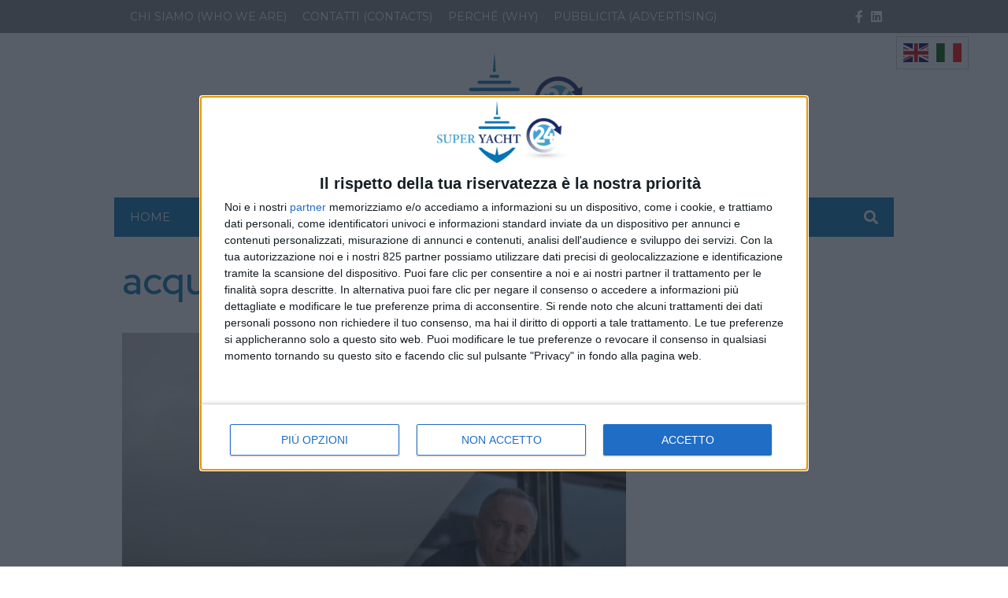

--- FILE ---
content_type: text/html; charset=UTF-8
request_url: https://www.superyacht24.it/tag/acquisto-cantiere-san-vitale-a-ravenna/
body_size: 21535
content:
<!doctype html>
<html lang="it-IT">
<head>
    <meta charset="UTF-8">
<meta name="viewport" content="width=device-width, user-scalable=no, initial-scale=1.0, maximum-scale=1.0, minimum-scale=1.0, viewport-fit=cover">
<link rel="profile" href="https://gmpg.org/xfn/11">
<meta http-equiv="X-UA-Compatible" content="IE=edge"/>
<script>
    // Picture element HTML5 shiv
    document.createElement( "picture" );
</script>
    
<link rel="preconnect" href="https://fonts.googleapis.com">
<link rel="preconnect" href="https://fonts.gstatic.com" crossorigin>
    <script>console.warn("attenzione: /home/superyacht24itftp/public_html/wp-content/themes/edi3_child/assets/css/site/contenttrunk/contenttrunk.css non trovato");</script><script>console.warn("attenzione: /home/superyacht24itftp/public_html/wp-content/themes/edi3/assets/css/site/widgets/sidebarbox-ordered-list.css non trovato");</script><meta name='robots' content='noindex, follow' />
<link rel="alternate" hreflang="it" href="https://www.superyacht24.it/tag/acquisto-cantiere-san-vitale-a-ravenna/" />
<link rel="alternate" hreflang="en" href="https://www.superyacht24.it/en/tag/acquisto-cantiere-san-vitale-a-ravenna/" />

	<!-- This site is optimized with the Yoast SEO Premium plugin v25.3.1 (Yoast SEO v26.7) - https://yoast.com/wordpress/plugins/seo/ -->
	<title>acquisto Cantiere San Vitale a Ravenna Archivi - SuperYacht24</title>
	<meta property="og:locale" content="it_IT" />
	<meta property="og:type" content="article" />
	<meta property="og:title" content="acquisto Cantiere San Vitale a Ravenna Archivi" />
	<meta property="og:url" content="https://www.superyacht24.it/tag/acquisto-cantiere-san-vitale-a-ravenna/" />
	<meta property="og:site_name" content="SuperYacht24" />
<meta property="og:image:width" content="t"><meta property="og:image:height" content="t"><meta name="twitter:image" content="h">	<meta property="og:image" content="http://h" />
	<meta name="twitter:card" content="summary_large_image" />
	<meta name="twitter:site" content="@superyacht24" />
	<script type="application/ld+json" class="yoast-schema-graph">{"@context":"https://schema.org","@graph":[{"@type":"CollectionPage","@id":"https://www.superyacht24.it/tag/acquisto-cantiere-san-vitale-a-ravenna/","url":"https://www.superyacht24.it/tag/acquisto-cantiere-san-vitale-a-ravenna/","name":"acquisto Cantiere San Vitale a Ravenna Archivi - SuperYacht24","isPartOf":{"@id":"https://www.superyacht24.it/#website"},"primaryImageOfPage":{"@id":"https://www.superyacht24.it/tag/acquisto-cantiere-san-vitale-a-ravenna/#primaryimage"},"image":{"@id":"https://www.superyacht24.it/tag/acquisto-cantiere-san-vitale-a-ravenna/#primaryimage"},"thumbnailUrl":"https://www.superyacht24.it/wp-content/uploads/2022/09/Ferretti-Group-Alberto-Galassi-1200x862.jpg","breadcrumb":{"@id":"https://www.superyacht24.it/tag/acquisto-cantiere-san-vitale-a-ravenna/#breadcrumb"},"inLanguage":"it-IT"},{"@type":"ImageObject","inLanguage":"it-IT","@id":"https://www.superyacht24.it/tag/acquisto-cantiere-san-vitale-a-ravenna/#primaryimage","url":"https://www.superyacht24.it/wp-content/uploads/2022/09/Ferretti-Group-Alberto-Galassi-1200x862.jpg","contentUrl":"https://www.superyacht24.it/wp-content/uploads/2022/09/Ferretti-Group-Alberto-Galassi-1200x862.jpg","width":1500,"height":1077,"caption":"Alberto Galassi"},{"@type":"BreadcrumbList","@id":"https://www.superyacht24.it/tag/acquisto-cantiere-san-vitale-a-ravenna/#breadcrumb","itemListElement":[{"@type":"ListItem","position":1,"name":"Home","item":"https://www.superyacht24.it/"},{"@type":"ListItem","position":2,"name":"acquisto Cantiere San Vitale a Ravenna"}]},{"@type":"WebSite","@id":"https://www.superyacht24.it/#website","url":"https://www.superyacht24.it/","name":"SuperYacht24","description":"Il quotidiano online del mercato superyacht","publisher":{"@id":"https://www.superyacht24.it/#organization"},"potentialAction":[{"@type":"SearchAction","target":{"@type":"EntryPoint","urlTemplate":"https://www.superyacht24.it/?s={search_term_string}"},"query-input":{"@type":"PropertyValueSpecification","valueRequired":true,"valueName":"search_term_string"}}],"inLanguage":"it-IT"},{"@type":"Organization","@id":"https://www.superyacht24.it/#organization","name":"SuperYacht24","url":"https://www.superyacht24.it/","logo":{"@type":"ImageObject","inLanguage":"it-IT","@id":"https://www.superyacht24.it/#/schema/logo/image/","url":"https://www.superyacht24.it/wp-content/uploads/2022/01/LOGO-SUPER-YACHT-24-1.png","contentUrl":"https://www.superyacht24.it/wp-content/uploads/2022/01/LOGO-SUPER-YACHT-24-1.png","width":232,"height":108,"caption":"SuperYacht24"},"image":{"@id":"https://www.superyacht24.it/#/schema/logo/image/"},"sameAs":["https://www.facebook.com/SUPER-YACHT-24-110579128185982","https://x.com/superyacht24","https://www.linkedin.com/company/super-yacht-24"]}]}</script>
	<!-- / Yoast SEO Premium plugin. -->


<link rel='dns-prefetch' href='//fonts.googleapis.com' />
<!-- stili per selettore variabile classe sponsorizzata -->
<style type="text/css">

    .sponsored_tag {

        padding:.5rem;
        display: inline-block;

    }

    .breakingbox_rumors .sponsored_tag {

            background-color:#555;
            color:white;
            margin-left:1.5rem;
            margin-top:.5rem;
    }

</style>
<!-- fine stili per selettore variabile classe sponsorizzata -->


<!-- css/EdiNewsEmbedVariables.twig -->
<style type="text/css">

    :root {

    
        --primary-font-family: 'Montserrat', sans-serif;

    
        --secondary-font-family: 'Red Hat Display', serif;

    
        --fontawesome-font-family: "Font Awesome 5 Pro";

    
        --related-arrow-content: '\f324';

    
    }

</style>
<!-- fine css/EdiNewsEmbedVariables.twig --><style id='wp-img-auto-sizes-contain-inline-css' type='text/css'>
img:is([sizes=auto i],[sizes^="auto," i]){contain-intrinsic-size:3000px 1500px}
/*# sourceURL=wp-img-auto-sizes-contain-inline-css */
</style>
<style id='wp-emoji-styles-inline-css' type='text/css'>

	img.wp-smiley, img.emoji {
		display: inline !important;
		border: none !important;
		box-shadow: none !important;
		height: 1em !important;
		width: 1em !important;
		margin: 0 0.07em !important;
		vertical-align: -0.1em !important;
		background: none !important;
		padding: 0 !important;
	}
/*# sourceURL=wp-emoji-styles-inline-css */
</style>
<style id='wp-block-library-inline-css' type='text/css'>
:root{--wp-block-synced-color:#7a00df;--wp-block-synced-color--rgb:122,0,223;--wp-bound-block-color:var(--wp-block-synced-color);--wp-editor-canvas-background:#ddd;--wp-admin-theme-color:#007cba;--wp-admin-theme-color--rgb:0,124,186;--wp-admin-theme-color-darker-10:#006ba1;--wp-admin-theme-color-darker-10--rgb:0,107,160.5;--wp-admin-theme-color-darker-20:#005a87;--wp-admin-theme-color-darker-20--rgb:0,90,135;--wp-admin-border-width-focus:2px}@media (min-resolution:192dpi){:root{--wp-admin-border-width-focus:1.5px}}.wp-element-button{cursor:pointer}:root .has-very-light-gray-background-color{background-color:#eee}:root .has-very-dark-gray-background-color{background-color:#313131}:root .has-very-light-gray-color{color:#eee}:root .has-very-dark-gray-color{color:#313131}:root .has-vivid-green-cyan-to-vivid-cyan-blue-gradient-background{background:linear-gradient(135deg,#00d084,#0693e3)}:root .has-purple-crush-gradient-background{background:linear-gradient(135deg,#34e2e4,#4721fb 50%,#ab1dfe)}:root .has-hazy-dawn-gradient-background{background:linear-gradient(135deg,#faaca8,#dad0ec)}:root .has-subdued-olive-gradient-background{background:linear-gradient(135deg,#fafae1,#67a671)}:root .has-atomic-cream-gradient-background{background:linear-gradient(135deg,#fdd79a,#004a59)}:root .has-nightshade-gradient-background{background:linear-gradient(135deg,#330968,#31cdcf)}:root .has-midnight-gradient-background{background:linear-gradient(135deg,#020381,#2874fc)}:root{--wp--preset--font-size--normal:16px;--wp--preset--font-size--huge:42px}.has-regular-font-size{font-size:1em}.has-larger-font-size{font-size:2.625em}.has-normal-font-size{font-size:var(--wp--preset--font-size--normal)}.has-huge-font-size{font-size:var(--wp--preset--font-size--huge)}.has-text-align-center{text-align:center}.has-text-align-left{text-align:left}.has-text-align-right{text-align:right}.has-fit-text{white-space:nowrap!important}#end-resizable-editor-section{display:none}.aligncenter{clear:both}.items-justified-left{justify-content:flex-start}.items-justified-center{justify-content:center}.items-justified-right{justify-content:flex-end}.items-justified-space-between{justify-content:space-between}.screen-reader-text{border:0;clip-path:inset(50%);height:1px;margin:-1px;overflow:hidden;padding:0;position:absolute;width:1px;word-wrap:normal!important}.screen-reader-text:focus{background-color:#ddd;clip-path:none;color:#444;display:block;font-size:1em;height:auto;left:5px;line-height:normal;padding:15px 23px 14px;text-decoration:none;top:5px;width:auto;z-index:100000}html :where(.has-border-color){border-style:solid}html :where([style*=border-top-color]){border-top-style:solid}html :where([style*=border-right-color]){border-right-style:solid}html :where([style*=border-bottom-color]){border-bottom-style:solid}html :where([style*=border-left-color]){border-left-style:solid}html :where([style*=border-width]){border-style:solid}html :where([style*=border-top-width]){border-top-style:solid}html :where([style*=border-right-width]){border-right-style:solid}html :where([style*=border-bottom-width]){border-bottom-style:solid}html :where([style*=border-left-width]){border-left-style:solid}html :where(img[class*=wp-image-]){height:auto;max-width:100%}:where(figure){margin:0 0 1em}html :where(.is-position-sticky){--wp-admin--admin-bar--position-offset:var(--wp-admin--admin-bar--height,0px)}@media screen and (max-width:600px){html :where(.is-position-sticky){--wp-admin--admin-bar--position-offset:0px}}

/*# sourceURL=wp-block-library-inline-css */
</style><style id='global-styles-inline-css' type='text/css'>
:root{--wp--preset--aspect-ratio--square: 1;--wp--preset--aspect-ratio--4-3: 4/3;--wp--preset--aspect-ratio--3-4: 3/4;--wp--preset--aspect-ratio--3-2: 3/2;--wp--preset--aspect-ratio--2-3: 2/3;--wp--preset--aspect-ratio--16-9: 16/9;--wp--preset--aspect-ratio--9-16: 9/16;--wp--preset--color--black: #000000;--wp--preset--color--cyan-bluish-gray: #abb8c3;--wp--preset--color--white: #ffffff;--wp--preset--color--pale-pink: #f78da7;--wp--preset--color--vivid-red: #cf2e2e;--wp--preset--color--luminous-vivid-orange: #ff6900;--wp--preset--color--luminous-vivid-amber: #fcb900;--wp--preset--color--light-green-cyan: #7bdcb5;--wp--preset--color--vivid-green-cyan: #00d084;--wp--preset--color--pale-cyan-blue: #8ed1fc;--wp--preset--color--vivid-cyan-blue: #0693e3;--wp--preset--color--vivid-purple: #9b51e0;--wp--preset--gradient--vivid-cyan-blue-to-vivid-purple: linear-gradient(135deg,rgb(6,147,227) 0%,rgb(155,81,224) 100%);--wp--preset--gradient--light-green-cyan-to-vivid-green-cyan: linear-gradient(135deg,rgb(122,220,180) 0%,rgb(0,208,130) 100%);--wp--preset--gradient--luminous-vivid-amber-to-luminous-vivid-orange: linear-gradient(135deg,rgb(252,185,0) 0%,rgb(255,105,0) 100%);--wp--preset--gradient--luminous-vivid-orange-to-vivid-red: linear-gradient(135deg,rgb(255,105,0) 0%,rgb(207,46,46) 100%);--wp--preset--gradient--very-light-gray-to-cyan-bluish-gray: linear-gradient(135deg,rgb(238,238,238) 0%,rgb(169,184,195) 100%);--wp--preset--gradient--cool-to-warm-spectrum: linear-gradient(135deg,rgb(74,234,220) 0%,rgb(151,120,209) 20%,rgb(207,42,186) 40%,rgb(238,44,130) 60%,rgb(251,105,98) 80%,rgb(254,248,76) 100%);--wp--preset--gradient--blush-light-purple: linear-gradient(135deg,rgb(255,206,236) 0%,rgb(152,150,240) 100%);--wp--preset--gradient--blush-bordeaux: linear-gradient(135deg,rgb(254,205,165) 0%,rgb(254,45,45) 50%,rgb(107,0,62) 100%);--wp--preset--gradient--luminous-dusk: linear-gradient(135deg,rgb(255,203,112) 0%,rgb(199,81,192) 50%,rgb(65,88,208) 100%);--wp--preset--gradient--pale-ocean: linear-gradient(135deg,rgb(255,245,203) 0%,rgb(182,227,212) 50%,rgb(51,167,181) 100%);--wp--preset--gradient--electric-grass: linear-gradient(135deg,rgb(202,248,128) 0%,rgb(113,206,126) 100%);--wp--preset--gradient--midnight: linear-gradient(135deg,rgb(2,3,129) 0%,rgb(40,116,252) 100%);--wp--preset--font-size--small: 13px;--wp--preset--font-size--medium: 20px;--wp--preset--font-size--large: 36px;--wp--preset--font-size--x-large: 42px;--wp--preset--spacing--20: 0.44rem;--wp--preset--spacing--30: 0.67rem;--wp--preset--spacing--40: 1rem;--wp--preset--spacing--50: 1.5rem;--wp--preset--spacing--60: 2.25rem;--wp--preset--spacing--70: 3.38rem;--wp--preset--spacing--80: 5.06rem;--wp--preset--shadow--natural: 6px 6px 9px rgba(0, 0, 0, 0.2);--wp--preset--shadow--deep: 12px 12px 50px rgba(0, 0, 0, 0.4);--wp--preset--shadow--sharp: 6px 6px 0px rgba(0, 0, 0, 0.2);--wp--preset--shadow--outlined: 6px 6px 0px -3px rgb(255, 255, 255), 6px 6px rgb(0, 0, 0);--wp--preset--shadow--crisp: 6px 6px 0px rgb(0, 0, 0);}:where(.is-layout-flex){gap: 0.5em;}:where(.is-layout-grid){gap: 0.5em;}body .is-layout-flex{display: flex;}.is-layout-flex{flex-wrap: wrap;align-items: center;}.is-layout-flex > :is(*, div){margin: 0;}body .is-layout-grid{display: grid;}.is-layout-grid > :is(*, div){margin: 0;}:where(.wp-block-columns.is-layout-flex){gap: 2em;}:where(.wp-block-columns.is-layout-grid){gap: 2em;}:where(.wp-block-post-template.is-layout-flex){gap: 1.25em;}:where(.wp-block-post-template.is-layout-grid){gap: 1.25em;}.has-black-color{color: var(--wp--preset--color--black) !important;}.has-cyan-bluish-gray-color{color: var(--wp--preset--color--cyan-bluish-gray) !important;}.has-white-color{color: var(--wp--preset--color--white) !important;}.has-pale-pink-color{color: var(--wp--preset--color--pale-pink) !important;}.has-vivid-red-color{color: var(--wp--preset--color--vivid-red) !important;}.has-luminous-vivid-orange-color{color: var(--wp--preset--color--luminous-vivid-orange) !important;}.has-luminous-vivid-amber-color{color: var(--wp--preset--color--luminous-vivid-amber) !important;}.has-light-green-cyan-color{color: var(--wp--preset--color--light-green-cyan) !important;}.has-vivid-green-cyan-color{color: var(--wp--preset--color--vivid-green-cyan) !important;}.has-pale-cyan-blue-color{color: var(--wp--preset--color--pale-cyan-blue) !important;}.has-vivid-cyan-blue-color{color: var(--wp--preset--color--vivid-cyan-blue) !important;}.has-vivid-purple-color{color: var(--wp--preset--color--vivid-purple) !important;}.has-black-background-color{background-color: var(--wp--preset--color--black) !important;}.has-cyan-bluish-gray-background-color{background-color: var(--wp--preset--color--cyan-bluish-gray) !important;}.has-white-background-color{background-color: var(--wp--preset--color--white) !important;}.has-pale-pink-background-color{background-color: var(--wp--preset--color--pale-pink) !important;}.has-vivid-red-background-color{background-color: var(--wp--preset--color--vivid-red) !important;}.has-luminous-vivid-orange-background-color{background-color: var(--wp--preset--color--luminous-vivid-orange) !important;}.has-luminous-vivid-amber-background-color{background-color: var(--wp--preset--color--luminous-vivid-amber) !important;}.has-light-green-cyan-background-color{background-color: var(--wp--preset--color--light-green-cyan) !important;}.has-vivid-green-cyan-background-color{background-color: var(--wp--preset--color--vivid-green-cyan) !important;}.has-pale-cyan-blue-background-color{background-color: var(--wp--preset--color--pale-cyan-blue) !important;}.has-vivid-cyan-blue-background-color{background-color: var(--wp--preset--color--vivid-cyan-blue) !important;}.has-vivid-purple-background-color{background-color: var(--wp--preset--color--vivid-purple) !important;}.has-black-border-color{border-color: var(--wp--preset--color--black) !important;}.has-cyan-bluish-gray-border-color{border-color: var(--wp--preset--color--cyan-bluish-gray) !important;}.has-white-border-color{border-color: var(--wp--preset--color--white) !important;}.has-pale-pink-border-color{border-color: var(--wp--preset--color--pale-pink) !important;}.has-vivid-red-border-color{border-color: var(--wp--preset--color--vivid-red) !important;}.has-luminous-vivid-orange-border-color{border-color: var(--wp--preset--color--luminous-vivid-orange) !important;}.has-luminous-vivid-amber-border-color{border-color: var(--wp--preset--color--luminous-vivid-amber) !important;}.has-light-green-cyan-border-color{border-color: var(--wp--preset--color--light-green-cyan) !important;}.has-vivid-green-cyan-border-color{border-color: var(--wp--preset--color--vivid-green-cyan) !important;}.has-pale-cyan-blue-border-color{border-color: var(--wp--preset--color--pale-cyan-blue) !important;}.has-vivid-cyan-blue-border-color{border-color: var(--wp--preset--color--vivid-cyan-blue) !important;}.has-vivid-purple-border-color{border-color: var(--wp--preset--color--vivid-purple) !important;}.has-vivid-cyan-blue-to-vivid-purple-gradient-background{background: var(--wp--preset--gradient--vivid-cyan-blue-to-vivid-purple) !important;}.has-light-green-cyan-to-vivid-green-cyan-gradient-background{background: var(--wp--preset--gradient--light-green-cyan-to-vivid-green-cyan) !important;}.has-luminous-vivid-amber-to-luminous-vivid-orange-gradient-background{background: var(--wp--preset--gradient--luminous-vivid-amber-to-luminous-vivid-orange) !important;}.has-luminous-vivid-orange-to-vivid-red-gradient-background{background: var(--wp--preset--gradient--luminous-vivid-orange-to-vivid-red) !important;}.has-very-light-gray-to-cyan-bluish-gray-gradient-background{background: var(--wp--preset--gradient--very-light-gray-to-cyan-bluish-gray) !important;}.has-cool-to-warm-spectrum-gradient-background{background: var(--wp--preset--gradient--cool-to-warm-spectrum) !important;}.has-blush-light-purple-gradient-background{background: var(--wp--preset--gradient--blush-light-purple) !important;}.has-blush-bordeaux-gradient-background{background: var(--wp--preset--gradient--blush-bordeaux) !important;}.has-luminous-dusk-gradient-background{background: var(--wp--preset--gradient--luminous-dusk) !important;}.has-pale-ocean-gradient-background{background: var(--wp--preset--gradient--pale-ocean) !important;}.has-electric-grass-gradient-background{background: var(--wp--preset--gradient--electric-grass) !important;}.has-midnight-gradient-background{background: var(--wp--preset--gradient--midnight) !important;}.has-small-font-size{font-size: var(--wp--preset--font-size--small) !important;}.has-medium-font-size{font-size: var(--wp--preset--font-size--medium) !important;}.has-large-font-size{font-size: var(--wp--preset--font-size--large) !important;}.has-x-large-font-size{font-size: var(--wp--preset--font-size--x-large) !important;}
/*# sourceURL=global-styles-inline-css */
</style>

<style id='classic-theme-styles-inline-css' type='text/css'>
/*! This file is auto-generated */
.wp-block-button__link{color:#fff;background-color:#32373c;border-radius:9999px;box-shadow:none;text-decoration:none;padding:calc(.667em + 2px) calc(1.333em + 2px);font-size:1.125em}.wp-block-file__button{background:#32373c;color:#fff;text-decoration:none}
/*# sourceURL=/wp-includes/css/classic-themes.min.css */
</style>
<link rel='stylesheet' id='font-awesome-css' href='https://www.superyacht24.it/wp-content/themes/edi3/inc/lib/node_modules/@fortawesome/fontawesome-pro/css/all.min.css?ver=6.9' type='text/css' media='all' />
<link rel='stylesheet' id='slick-css' href='https://www.superyacht24.it/wp-content/themes/edi3/inc/lib/node_modules/slick-carousel/slick/slick.css?ver=6.9' type='text/css' media='all' />
<link rel='stylesheet' id='slick-theme-css' href='https://www.superyacht24.it/wp-content/themes/edi3/inc/lib/node_modules/slick-carousel/slick/slick-theme.css?ver=6.9' type='text/css' media='all' />
<link rel='stylesheet' id='main-style-css' href='https://www.superyacht24.it/wp-content/themes/edi3/style.css?ver=1638455836' type='text/css' media='all' />
<link rel='stylesheet' id='child-custom-css' href='https://www.superyacht24.it/wp-content/themes/edi3_child/assets/css/custom.css?ver=1724944395' type='text/css' media='all' />
<link rel='stylesheet' id='parent-common-critical-css' href='https://www.superyacht24.it/wp-content/themes/edi3/assets/css/site/common_critical/common_critical.css?ver=1643367780' type='text/css' media='all' />
<link rel='stylesheet' id='child-common-critical-css' href='https://www.superyacht24.it/wp-content/themes/edi3_child/assets/css/site/common_critical/common_critical.css?ver=1647342925' type='text/css' media='all' />
<link rel='stylesheet' id='parent-common-deferrable-css' href='https://www.superyacht24.it/wp-content/themes/edi3/assets/css/site/common_deferrable/common_deferrable.css?ver=1638185881' type='text/css' media='all' />
<link rel='stylesheet' id='child-common-deferrable-css' href='https://www.superyacht24.it/wp-content/themes/edi3_child/assets/css/site/common_deferrable/common_deferrable.css?ver=1642424866' type='text/css' media='all' />
<link rel='stylesheet' id='child-mmenu-css' href='https://www.superyacht24.it/wp-content/themes/edi3_child/assets/js/mmenu/dist/mmenu.css?ver=1637837851' type='text/css' media='all' />
<link rel='stylesheet' id='child-footer-css' href='https://www.superyacht24.it/wp-content/themes/edi3_child/assets/css/site/footer/footer.css?ver=1638358797' type='text/css' media='all' />
<link rel='stylesheet' id='child-exitonintent-css' href='https://www.superyacht24.it/wp-content/themes/edi3_child/assets/css/site/exitonintent/exitonintent.css?ver=1638263289' type='text/css' media='all' />
<link rel='stylesheet' id='child-ads-css' href='https://www.superyacht24.it/wp-content/themes/edi3_child/assets/css/site/ads/ads.css?ver=1642176709' type='text/css' media='all' />
<link rel='stylesheet' id='child-tag-css' href='https://www.superyacht24.it/wp-content/themes/edi3_child/assets/css/site/tag/tag.css?ver=6.9' type='text/css' media='all' />
<link rel='stylesheet' id='newsitems-general-css-css' href='https://www.superyacht24.it/wp-content/themes/edi3_child/assets/css/site/verticals/newsitems/general.css?ver=1640882062' type='text/css' media='all' />
<link rel='stylesheet' id='apertura-evidenze-css' href='https://www.superyacht24.it/wp-content/themes/edi3_child/assets/css/site/apertura/apertura.css?ver=1641908859' type='text/css' media='all' />
<link rel='stylesheet' id='parent-contenttrunk-css' href='https://www.superyacht24.it/wp-content/themes/edi3/assets/css/site/contenttrunk/contenttrunk.css?ver=1642755978' type='text/css' media='all' />
<link rel='stylesheet' id='parent-contenttrunk-vertical-double-sheet-css' href='https://www.superyacht24.it/wp-content/themes/edi3/assets/css/site/contenttrunk-vertical-double-sheet/contenttrunk-vertical-double-sheet.css?ver=1638185881' type='text/css' media='all' />
<link rel='stylesheet' id='child-contenttrunk-vertical-double-sheet-css' href='https://www.superyacht24.it/wp-content/themes/edi3_child/assets/css/site/contenttrunk-vertical-double-sheet/contenttrunk-vertical-double-sheet.css?ver=1640271020' type='text/css' media='all' />
<link rel='stylesheet' id='parent-contenttrunk-vertical-sidebars-1-css' href='https://www.superyacht24.it/wp-content/themes/edi3/assets/css/site/contenttrunk-vertical-sidebars-1/contenttrunk-vertical-sidebars-1.css?ver=1638185881' type='text/css' media='all' />
<link rel='stylesheet' id='child-contenttrunk-vertical-sidebars-1-css' href='https://www.superyacht24.it/wp-content/themes/edi3_child/assets/css/site/contenttrunk-vertical-sidebars-1/contenttrunk-vertical-sidebars-1.css?ver=1640247834' type='text/css' media='all' />
<link rel='stylesheet' id='pagination-css' href='https://www.superyacht24.it/wp-content/themes/edi3_child/assets/css/site/pagination/pagination.css?ver=1640189687' type='text/css' media='all' />
<link rel='stylesheet' id='parent-sidebarbox-newsletter.css-css' href='https://www.superyacht24.it/wp-content/themes/edi3/assets/css/site/widgets/sidebarbox-newsletter.css?ver=1638185881' type='text/css' media='all' />
<link rel='stylesheet' id='child-sidebarbox-newsletter.css-css' href='https://www.superyacht24.it/wp-content/themes/edi3_child/assets/css/site/widgets/sidebarbox-newsletter.css?ver=1642433061' type='text/css' media='all' />
<link rel='stylesheet' id='child-sidebarbox-ordered-list.css-css' href='https://www.superyacht24.it/wp-content/themes/edi3_child/assets/css/site/widgets/sidebarbox-ordered-list.css?ver=1640606050' type='text/css' media='all' />
<link rel='stylesheet' id='archive-css' href='https://www.superyacht24.it/wp-content/themes/edi3_child/assets/css/site/archive/archive.css?ver=1640251091' type='text/css' media='all' />
<link crossorigin="anonymous" rel='stylesheet' id='font-primary_font-css' href='https://fonts.googleapis.com/css2?family=Montserrat%3Awght%40400%3B700&#038;display=swap&#038;ver=6.9' type='text/css' media='all' />
<link crossorigin="anonymous" rel='stylesheet' id='font-secondary_font-css' href='https://fonts.googleapis.com/css2?family=Red+Hat+Display%3Awght%40400%3B600%3B700&#038;display=swap&#038;ver=6.9' type='text/css' media='all' />
<link rel='stylesheet' id='flickity-css' href='https://www.superyacht24.it/wp-content/themes/edi3/inc/lib/node_modules/flickity/dist/flickity.min.css?ver=6.9' type='text/css' media='all' />
<link rel='stylesheet' id='bootstrap-datepicker-css' href='https://www.superyacht24.it/wp-content/themes/edi3/assets/js/bootstrap-datepicker-master/dist/css/bootstrap-datepicker.min.css?ver=6.9' type='text/css' media='all' />
<link rel='stylesheet' id='header-css' href='https://www.superyacht24.it/wp-content/themes/edi3_child/assets/css/site/header/header.css?ver=1647342866' type='text/css' media='all' />
<link rel='stylesheet' id='header_trending_topics-css' href='https://www.superyacht24.it/wp-content/themes/edi3/assets/css/site/trending_topics/trending_topics.css?ver=1638185881' type='text/css' media='all' />
<link rel='stylesheet' id='contenttrunk-css' href='https://www.superyacht24.it/wp-content/themes/edi3/assets/css/site/contenttrunk/contenttrunk.css?ver=1642755978' type='text/css' media='all' />
<link rel='stylesheet' id='edigdpr-style-css' href='https://www.superyacht24.it/wp-content/plugins/edigdpr-client/css/gdpr-style.css?ver=1.0' type='text/css' media='all' />
<script type="text/javascript" src="https://www.superyacht24.it/wp-content/plugins/stop-user-enumeration/frontend/js/frontend.js?ver=1.7" id="stop-user-enumeration-js" defer="defer" data-wp-strategy="defer"></script>
<script type="text/javascript" src="https://www.superyacht24.it/wp-includes/js/jquery/jquery.min.js?ver=3.7.1" id="jquery-core-js"></script>
<script type="text/javascript" src="https://www.superyacht24.it/wp-includes/js/jquery/jquery-migrate.min.js?ver=3.4.1" id="jquery-migrate-js"></script>
<script type="text/javascript" src="https://www.superyacht24.it/wp-content/themes/edi3_child/assets/js/custom.js?ver=1639652615" id="child-custom-js"></script>
<script type="text/javascript" src="https://www.superyacht24.it/wp-content/themes/edi3_child/assets/js/mmenu/dist/mmenu.js?ver=1637837851" id="child-mmenu-js"></script>
<script type="text/javascript" id="domready-js-before">
/* <![CDATA[ */
window.environment = {"main_theme_location":"/wp-content/themes/edi3/","child_theme_location":"/wp-content/themes/edi3_child/","ajax_url":"/wp-admin/admin-ajax.php"};
//# sourceURL=domready-js-before
/* ]]> */
</script>
<script type="text/javascript" src="https://www.superyacht24.it/wp-content/themes/edi3/assets/js/domready.js?ver=6.9" id="domready-js"></script>
<script type="text/javascript" src="https://www.superyacht24.it/wp-content/themes/edi3/assets/js/throttle.js?ver=1638185881" id="throttle-js"></script>
<script type="text/javascript" src="https://www.superyacht24.it/wp-content/themes/edi3/assets/js/cookies.js?ver=1638185881" id="cookies-js"></script>
<script type="text/javascript" src="https://www.superyacht24.it/wp-content/themes/edi3/assets/js/loadscript.js?ver=1638185881" id="loadscript-js"></script>
<script type="text/javascript" src="https://www.superyacht24.it/wp-content/themes/edi3/assets/js/common.js?ver=1638185881" id="pct_common_js-js"></script>
<script type="text/javascript" src="https://www.superyacht24.it/wp-content/themes/edi3/assets/js/lazyload_init.js?ver=1638185881" id="lazyload-init-js"></script>
<script type="text/javascript" src="https://www.superyacht24.it/wp-content/themes/edi3/inc/lib/node_modules/bootstrap/dist/js/bootstrap.min.js?ver=6.9" id="bootstrap-js"></script>
<script type="text/javascript" src="https://www.superyacht24.it/wp-content/themes/edi3/assets/js/scrolling.js?ver=1638185881" id="body-scrolling-js"></script>
<script type="text/javascript" id="sharecount_frontend_js-js-extra">
/* <![CDATA[ */
var shareapi_settings = {"root":"https://www.superyacht24.it/ediapi/","nonce":"b408b26bd0","prefix":"v1","countsocialfire":""};
//# sourceURL=sharecount_frontend_js-js-extra
/* ]]> */
</script>
<script type="text/javascript" src="https://www.superyacht24.it/wp-content/themes/edi3/assets/js/sharecount_frontend.js?ver=1638185881" id="sharecount_frontend_js-js"></script>
<link rel="https://api.w.org/" href="https://www.superyacht24.it/ediapi/" /><link rel="alternate" title="JSON" type="application/json" href="https://www.superyacht24.it/ediapi/wp/v2/tags/10859" /><link rel="EditURI" type="application/rsd+xml" title="RSD" href="https://www.superyacht24.it/xmlrpc.php?rsd" />
<style type="text/css">
.feedzy-rss-link-icon:after {
	content: url("https://www.superyacht24.it/wp-content/plugins/feedzy-rss-feeds/img/external-link.png");
	margin-left: 3px;
}
</style>
		

    <!-- Google Tag Manager -->
    <script>(function(w,d,s,l,i){w[l]=w[l]||[];w[l].push({'gtm.start':
                new Date().getTime(),event:'gtm.js'});var f=d.getElementsByTagName(s)[0],
            j=d.createElement(s),dl=l!='dataLayer'?'&l='+l:'';j.async=true;j.src=
            'https://www.googletagmanager.com/gtm.js?id='+i+dl;f.parentNode.insertBefore(j,f);
        })(window,document,'script','dataLayer','GTM-5HR9FGW');</script>
    <!-- End Google Tag Manager -->


        <link rel="apple-touch-icon" sizes="180x180" href="/wp-content/themes/edi3_child/assets/img/favicons/apple-touch-icon.png">
    <link rel="icon" type="image/png" sizes="32x32" href="/wp-content/themes/edi3_child/assets/img/favicons/favicon-32x32.png">
    <link rel="icon" type="image/png" sizes="16x16" href="/wp-content/themes/edi3_child/assets/img/favicons/favicon-16x16.png">
    <link rel="manifest" href="/wp-content/themes/edi3_child/assets/img/favicons/site.webmanifest">
    <link rel="mask-icon" href="/wp-content/themes/edi3_child/assets/img/favicons/safari-pinned-tab.svg" color="#5bbad5">
    <link rel="shortcut icon" href="/wp-content/themes/edi3_child/assets/img/favicons/favicon.ico">
    <meta name="msapplication-TileColor" content="#da532c">
    <meta name="msapplication-config" content="/wp-content/themes/edi3_child/assets/img/favicons/browserconfig.xml">
    <meta name="theme-color" content="#ffffff">

    
            <!-- InMobi Choice. Consent Manager Tag v3.0 (for TCF 2.2) -->
            <script type="text/javascript" async="true">
                (function() {
                    var host = window.location.hostname;
                    var element = document.createElement('script');
                    var firstScript = document.getElementsByTagName('script')[0];
                    var url = 'https://cmp.inmobi.com'
                        .concat('/choice/', 'E5MCtKfu38eQ3', '/', host, '/choice.js?tag_version=V3');
                    var uspTries = 0;
                    var uspTriesLimit = 3;
                    element.async = true;
                    element.type = 'text/javascript';
                    element.src = url;

                    firstScript.parentNode.insertBefore(element, firstScript);

                    function makeStub() {
                        var TCF_LOCATOR_NAME = '__tcfapiLocator';
                        var queue = [];
                        var win = window;
                        var cmpFrame;

                        function addFrame() {
                            var doc = win.document;
                            var otherCMP = !!(win.frames[TCF_LOCATOR_NAME]);

                            if (!otherCMP) {
                                if (doc.body) {
                                    var iframe = doc.createElement('iframe');

                                    iframe.style.cssText = 'display:none';
                                    iframe.name = TCF_LOCATOR_NAME;
                                    doc.body.appendChild(iframe);
                                } else {
                                    setTimeout(addFrame, 5);
                                }
                            }
                            return !otherCMP;
                        }

                        function tcfAPIHandler() {
                            var gdprApplies;
                            var args = arguments;

                            if (!args.length) {
                                return queue;
                            } else if (args[0] === 'setGdprApplies') {
                                if (
                                    args.length > 3 &&
                                    args[2] === 2 &&
                                    typeof args[3] === 'boolean'
                                ) {
                                    gdprApplies = args[3];
                                    if (typeof args[2] === 'function') {
                                        args[2]('set', true);
                                    }
                                }
                            } else if (args[0] === 'ping') {
                                var retr = {
                                    gdprApplies: gdprApplies,
                                    cmpLoaded: false,
                                    cmpStatus: 'stub'
                                };

                                if (typeof args[2] === 'function') {
                                    args[2](retr);
                                }
                            } else {
                                if(args[0] === 'init' && typeof args[3] === 'object') {
                                    args[3] = Object.assign(args[3], { tag_version: 'V3' });
                                }
                                queue.push(args);
                            }
                        }

                        function postMessageEventHandler(event) {
                            var msgIsString = typeof event.data === 'string';
                            var json = {};

                            try {
                                if (msgIsString) {
                                    json = JSON.parse(event.data);
                                } else {
                                    json = event.data;
                                }
                            } catch (ignore) {}

                            var payload = json.__tcfapiCall;

                            if (payload) {
                                window.__tcfapi(
                                    payload.command,
                                    payload.version,
                                    function(retValue, success) {
                                        var returnMsg = {
                                            __tcfapiReturn: {
                                                returnValue: retValue,
                                                success: success,
                                                callId: payload.callId
                                            }
                                        };
                                        if (msgIsString) {
                                            returnMsg = JSON.stringify(returnMsg);
                                        }
                                        if (event && event.source && event.source.postMessage) {
                                            event.source.postMessage(returnMsg, '*');
                                        }
                                    },
                                    payload.parameter
                                );
                            }
                        }

                        while (win) {
                            try {
                                if (win.frames[TCF_LOCATOR_NAME]) {
                                    cmpFrame = win;
                                    break;
                                }
                            } catch (ignore) {}

                            if (win === window.top) {
                                break;
                            }
                            win = win.parent;
                        }
                        if (!cmpFrame) {
                            addFrame();
                            win.__tcfapi = tcfAPIHandler;
                            win.addEventListener('message', postMessageEventHandler, false);
                        }
                    };

                    makeStub();

                    function makeGppStub() {
                        const CMP_ID = 10;
                        const SUPPORTED_APIS = [
                            '2:tcfeuv2',
                            '6:uspv1',
                            '7:usnatv1',
                            '8:usca',
                            '9:usvav1',
                            '10:uscov1',
                            '11:usutv1',
                            '12:usctv1'
                        ];

                        window.__gpp_addFrame = function (n) {
                            if (!window.frames[n]) {
                                if (document.body) {
                                    var i = document.createElement("iframe");
                                    i.style.cssText = "display:none";
                                    i.name = n;
                                    document.body.appendChild(i);
                                } else {
                                    window.setTimeout(window.__gpp_addFrame, 10, n);
                                }
                            }
                        };
                        window.__gpp_stub = function () {
                            var b = arguments;
                            __gpp.queue = __gpp.queue || [];
                            __gpp.events = __gpp.events || [];

                            if (!b.length || (b.length == 1 && b[0] == "queue")) {
                                return __gpp.queue;
                            }

                            if (b.length == 1 && b[0] == "events") {
                                return __gpp.events;
                            }

                            var cmd = b[0];
                            var clb = b.length > 1 ? b[1] : null;
                            var par = b.length > 2 ? b[2] : null;
                            if (cmd === "ping") {
                                clb(
                                    {
                                        gppVersion: "1.1", // must be “Version.Subversion”, current: “1.1”
                                        cmpStatus: "stub", // possible values: stub, loading, loaded, error
                                        cmpDisplayStatus: "hidden", // possible values: hidden, visible, disabled
                                        signalStatus: "not ready", // possible values: not ready, ready
                                        supportedAPIs: SUPPORTED_APIS, // list of supported APIs
                                        cmpId: CMP_ID, // IAB assigned CMP ID, may be 0 during stub/loading
                                        sectionList: [],
                                        applicableSections: [-1],
                                        gppString: "",
                                        parsedSections: {},
                                    },
                                    true
                                );
                            } else if (cmd === "addEventListener") {
                                if (!("lastId" in __gpp)) {
                                    __gpp.lastId = 0;
                                }
                                __gpp.lastId++;
                                var lnr = __gpp.lastId;
                                __gpp.events.push({
                                    id: lnr,
                                    callback: clb,
                                    parameter: par,
                                });
                                clb(
                                    {
                                        eventName: "listenerRegistered",
                                        listenerId: lnr, // Registered ID of the listener
                                        data: true, // positive signal
                                        pingData: {
                                            gppVersion: "1.1", // must be “Version.Subversion”, current: “1.1”
                                            cmpStatus: "stub", // possible values: stub, loading, loaded, error
                                            cmpDisplayStatus: "hidden", // possible values: hidden, visible, disabled
                                            signalStatus: "not ready", // possible values: not ready, ready
                                            supportedAPIs: SUPPORTED_APIS, // list of supported APIs
                                            cmpId: CMP_ID, // list of supported APIs
                                            sectionList: [],
                                            applicableSections: [-1],
                                            gppString: "",
                                            parsedSections: {},
                                        },
                                    },
                                    true
                                );
                            } else if (cmd === "removeEventListener") {
                                var success = false;
                                for (var i = 0; i < __gpp.events.length; i++) {
                                    if (__gpp.events[i].id == par) {
                                        __gpp.events.splice(i, 1);
                                        success = true;
                                        break;
                                    }
                                }
                                clb(
                                    {
                                        eventName: "listenerRemoved",
                                        listenerId: par, // Registered ID of the listener
                                        data: success, // status info
                                        pingData: {
                                            gppVersion: "1.1", // must be “Version.Subversion”, current: “1.1”
                                            cmpStatus: "stub", // possible values: stub, loading, loaded, error
                                            cmpDisplayStatus: "hidden", // possible values: hidden, visible, disabled
                                            signalStatus: "not ready", // possible values: not ready, ready
                                            supportedAPIs: SUPPORTED_APIS, // list of supported APIs
                                            cmpId: CMP_ID, // CMP ID
                                            sectionList: [],
                                            applicableSections: [-1],
                                            gppString: "",
                                            parsedSections: {},
                                        },
                                    },
                                    true
                                );
                            } else if (cmd === "hasSection") {
                                clb(false, true);
                            } else if (cmd === "getSection" || cmd === "getField") {
                                clb(null, true);
                            }
                            //queue all other commands
                            else {
                                __gpp.queue.push([].slice.apply(b));
                            }
                        };
                        window.__gpp_msghandler = function (event) {
                            var msgIsString = typeof event.data === "string";
                            try {
                                var json = msgIsString ? JSON.parse(event.data) : event.data;
                            } catch (e) {
                                var json = null;
                            }
                            if (typeof json === "object" && json !== null && "__gppCall" in json) {
                                var i = json.__gppCall;
                                window.__gpp(
                                    i.command,
                                    function (retValue, success) {
                                        var returnMsg = {
                                            __gppReturn: {
                                                returnValue: retValue,
                                                success: success,
                                                callId: i.callId,
                                            },
                                        };
                                        event.source.postMessage(msgIsString ? JSON.stringify(returnMsg) : returnMsg, "*");
                                    },
                                    "parameter" in i ? i.parameter : null,
                                    "version" in i ? i.version : "1.1"
                                );
                            }
                        };
                        if (!("__gpp" in window) || typeof window.__gpp !== "function") {
                            window.__gpp = window.__gpp_stub;
                            window.addEventListener("message", window.__gpp_msghandler, false);
                            window.__gpp_addFrame("__gppLocator");
                        }
                    };

                    makeGppStub();

                    var uspStubFunction = function() {
                        var arg = arguments;
                        if (typeof window.__uspapi !== uspStubFunction) {
                            setTimeout(function() {
                                if (typeof window.__uspapi !== 'undefined') {
                                    window.__uspapi.apply(window.__uspapi, arg);
                                }
                            }, 500);
                        }
                    };

                    var checkIfUspIsReady = function() {
                        uspTries++;
                        if (window.__uspapi === uspStubFunction && uspTries < uspTriesLimit) {
                            console.warn('USP is not accessible');
                        } else {
                            clearInterval(uspInterval);
                        }
                    };

                    if (typeof window.__uspapi === 'undefined') {
                        window.__uspapi = uspStubFunction;
                        var uspInterval = setInterval(checkIfUspIsReady, 6000);
                    }
                })();
            </script>
            <!-- End InMobi Choice. Consent Manager Tag v3.0 (for TCF 2.2) -->

            <!-- End Quantcast Choice. Consent Manager Tag v2.0 (for TCF 2.0) -->

                <script type='text/javascript' src='https://platform-api.sharethis.com/js/sharethis.js#property=61b9fab63e5a4900198ae7ed&product=sop' async='async'></script>
	
<!-- inserire cmp -->



<script type="text/javascript">
        var googletag = googletag || {};
        googletag.cmd = googletag.cmd || [];
        (function() {
            var gads = document.createElement("script");
            gads.async = true;
            gads.type = "text/javascript";
            var useSSL = "https:" == document.location.protocol;
            gads.src = (useSSL ? "https:" : "http:") + "//www.googletagservices.com/tag/js/gpt.js";
            var node =document.getElementsByTagName("script")[0];
            node.parentNode.insertBefore(gads, node);
        })();

        const dfp_account_id = '22663489669';

        const GPT_Slots = [];

        googletag.cmd.push(function() {

            googletag.pubads().enableSingleRequest();
            // googletag.pubads().enableSyncRendering();
            googletag.pubads().collapseEmptyDivs(true);

            // Start ad fetching
            googletag.enableServices();

        });

	</script>
<script>
    // pass section to var for DFP section debug
    function edinet_get_sezioni_dfp() {
		//modifica FF 
		return jQuery("<textarea/>").html("acquisto-cantiere-san-vitale-a-ravenna,categoria").text();
        //return "//";
    }
    function edinet_get_site_dfp() {
        return "superyacht24.it";
    }
</script>
<!-- Nessuna versione HTML AMP disponibile per questo URL. --><script async src="https://pagead2.googlesyndication.com/pagead/js/adsbygoogle.js?client=ca-pub-3612320504466145" crossorigin="anonymous"></script>
<link rel="icon" href="https://www.superyacht24.it/wp-content/themes/edi3_child/assets/img/favicons/android-chrome-512x512.png" sizes="32x32" />
<link rel="icon" href="https://www.superyacht24.it/wp-content/themes/edi3_child/assets/img/favicons/android-chrome-512x512.png" sizes="192x192" />
<link rel="apple-touch-icon" href="https://www.superyacht24.it/wp-content/themes/edi3_child/assets/img/favicons/android-chrome-512x512.png" />
<meta name="msapplication-TileImage" content="https://www.superyacht24.it/wp-content/themes/edi3_child/assets/img/favicons/android-chrome-512x512.png" />

        
                <script async src="https://www.googletagmanager.com/gtag/js?id=G-HL99BMWVVQ"></script>
                <script>

                    window.dataLayer = window.dataLayer || [];
                    function gtag(){dataLayer.push(arguments);}
                    gtag('js', new Date());

                    
                    gtag('config', 'G-HL99BMWVVQ', {
                        'anonymizeIp': true
                    });

                    
                </script>
                
    <script>if(typeof cookie_text !== 'string' && typeof cookie_text_continua !== 'string' ){var cookie_text = ""; var cookie_text_continua = "Continua";}</script>
    
        </head>

<body class="archive tag tag-acquisto-cantiere-san-vitale-a-ravenna tag-10859 wp-theme-edi3 wp-child-theme-edi3_child vertical_any hiding_mobile_menu">
<div id="mmenu_wrapper">
<header>
    
        <div class="stripe_ist">
        <div class="container">
            <div class="menu_ist"><ul id="menu-menu_ist" class="menu"><li id="menu-item-135" class="menu-item menu-item-type-post_type menu-item-object-page menu-item-135"><a href="https://www.superyacht24.it/chi-siamo/">Chi siamo (Who we are)</a></li>
<li id="menu-item-142" class="menu-item menu-item-type-post_type menu-item-object-page menu-item-142"><a href="https://www.superyacht24.it/biografia/">Contatti (Contacts)</a></li>
<li id="menu-item-141" class="menu-item menu-item-type-post_type menu-item-object-page menu-item-141"><a href="https://www.superyacht24.it/perche/">Perché (Why)</a></li>
<li id="menu-item-147" class="menu-item menu-item-type-post_type menu-item-object-page menu-item-147"><a href="https://www.superyacht24.it/pubblicita/">Pubblicità (Advertising)</a></li>
</ul></div>            <div class="share_icons_container">
                <ul class="share_icons group">
                    <li>
                        <a href="https://www.facebook.com/SUPER-YACHT-24-110579128185982" class="blank_target" title="Superyacht24 on Facebook"><i class="fab fa-facebook-f"></i></a>
                    </li>
                    <li>
                        <a href="https://www.linkedin.com/company/78676824" class="blank_target" title="Superyacht24 on LinkedIn"><i class="fab fa-linkedin"></i></a>
                    </li>
                </ul>
            </div>
        </div>
    </div>
    <div id="skin_neck" class="skin_neck d-none d-lg-block">
        <div class="ads-contrib">
<script>
        googletag.cmd.push(function() {
           GPT_Slots[GPT_Slots.length] = googletag.defineSlot(`/${dfp_account_id}/SKIN-01`, [1,2], 'div-gpt-ad-SKIN-01').
            defineSizeMapping(googletag.sizeMapping().addSize([990, 0], [[1, 1]]).addSize([0,0], [[1,2]]). build()).
            addService(googletag.pubads()).
            setTargeting("Sezione", [edinet_get_sezioni_dfp()]).
            setTargeting("Sito", [edinet_get_site_dfp()]);			
		});
</script>

    <div class="adunit" data-name="SKIN-01" id='div-gpt-ad-SKIN-01' style='display:none !important; height:0px ! important;'>
        <script>
            googletag.cmd.push(function() { googletag.display('div-gpt-ad-SKIN-01'); });
        </script>
    </div>
</div>
    </div>



    </header>


    <div class="page-bottom">

            <div class="top_stripe">
        <div class="logo_stripe logo_stripe_desktop">
            <a href="/">
            <img src="https://www.superyacht24.it/wp-content/uploads/2022/01/LOGO-SUPER-YACHT-24-1.png" alt="Il quotidiano online del mercato super yacht" />
            </a>
            <p>
                Il quotidiano online del mercato super yacht            </p>

        </div>
        <div class="top_stripe_content container">
            <div class="container container_inner">
                <a href="https://www.superyacht24.it" id="home-icon-desktop">
                    <!--
                    <i class="fas fa-home" ></i>
                    -->
                    <img src="https://www.superyacht24.it/wp-content/themes/edi3_child/assets/img/logo_superyacht24_bianco.png" alt="logo shipping italy" style="width:40px; height:auto;" />
                </a>
                <div class="menu-menu_cat-container">
                                        <ul id="menu-menu_cat" class="menu"><li id="menu-item-20272" class="menu-item menu-item-type-post_type menu-item-object-page menu-item-home menu-item-20272 is_vert_item vert_home"><a href="https://www.superyacht24.it/">Home</a></li>
<li id="menu-item-152" class="menu-item menu-item-type-taxonomy menu-item-object-category menu-item-152 is_vert_item vert_152"><a href="https://www.superyacht24.it/category/yacht/">Yacht</a></li>
<li id="menu-item-160" class="menu-item menu-item-type-taxonomy menu-item-object-category menu-item-160 is_vert_item vert_160"><a href="https://www.superyacht24.it/category/marina/">Marina</a></li>
<li id="menu-item-153" class="menu-item menu-item-type-taxonomy menu-item-object-category menu-item-153 is_vert_item vert_153"><a href="https://www.superyacht24.it/category/services/">Services</a></li>
<li id="menu-item-154" class="menu-item menu-item-type-taxonomy menu-item-object-category menu-item-154 is_vert_item vert_154"><a href="https://www.superyacht24.it/category/suppliers/">Suppliers</a></li>
<li id="menu-item-158" class="menu-item menu-item-type-taxonomy menu-item-object-category menu-item-158 is_vert_item vert_158"><a href="https://www.superyacht24.it/category/yards/">Yards</a></li>
<li id="menu-item-54330" class="menu-item menu-item-type-taxonomy menu-item-object-category menu-item-54330 is_vert_item vert_54330"><a href="https://www.superyacht24.it/category/interviste/">Interviste</a></li>
</ul>                                    </div>
                <span>
                                    <div class="onpage_search desktop_search">
    <form class="search-box input_closed" autocomplete="off" action="/" method="get">
        <input type="text" value="" name="s" placeholder="Cerca...">
    </form>
    <a href="#" class="on_page_search_button"><i class="fas fa-search"></i></a>
</div>                    <a href="#mobile_menu_container" class="mobile_menu_toggle">
                     <i class="fas fa-bars"></i>
                </a>
                                </span>

                <!-- MENU MOBILE-->
                <nav id="mobile_menu_container">
                                          <ul id="menu-menu_cat-1" class="menu"><li class="menu-item menu-item-type-post_type menu-item-object-page menu-item-home menu-item-20272 is_vert_item vert_home"><a href="https://www.superyacht24.it/">Home</a></li>
<li class="menu-item menu-item-type-taxonomy menu-item-object-category menu-item-152 is_vert_item vert_152"><a href="https://www.superyacht24.it/category/yacht/">Yacht</a></li>
<li class="menu-item menu-item-type-taxonomy menu-item-object-category menu-item-160 is_vert_item vert_160"><a href="https://www.superyacht24.it/category/marina/">Marina</a></li>
<li class="menu-item menu-item-type-taxonomy menu-item-object-category menu-item-153 is_vert_item vert_153"><a href="https://www.superyacht24.it/category/services/">Services</a></li>
<li class="menu-item menu-item-type-taxonomy menu-item-object-category menu-item-154 is_vert_item vert_154"><a href="https://www.superyacht24.it/category/suppliers/">Suppliers</a></li>
<li class="menu-item menu-item-type-taxonomy menu-item-object-category menu-item-158 is_vert_item vert_158"><a href="https://www.superyacht24.it/category/yards/">Yards</a></li>
<li class="menu-item menu-item-type-taxonomy menu-item-object-category menu-item-54330 is_vert_item vert_54330"><a href="https://www.superyacht24.it/category/interviste/">Interviste</a></li>
</ul>                                     </nav>
            </div>
        </div>
    </div>

    
    <div class="logo_stripe">
        <a href="/">
            <img src="https://www.superyacht24.it/wp-content/uploads/2022/01/LOGO-SUPER-YACHT-24-1.png" alt="Il quotidiano online del mercato super yacht" />
        </a>
        <p>
            Il quotidiano online del mercato super yacht        </p>
    </div>
    
        <div class="container main_content" id="main_content">







<!-- taxonomy standard child -->
    <main>

        <div class="single-top-block-container">
            <div class="page_title">

                <h1>acquisto Cantiere San Vitale a Ravenna</h1>

            </div>


            <!-- inizio edinews apertura block -->
<div class="edinews_widget edinews_widget_apertura">

        <div class="ads-container">
        <div class="adunit" data-name="Leaderboard-01"  id='div-gpt-ad-Leaderboard-01_207' style=';'>
        <script>
            if (jQuery("#div-gpt-ad-Leaderboard-01_207").is(":visible")) {
                googletag.cmd.push(function() {
                    GPT_Slots[GPT_Slots.length] = googletag.defineSlot(`/${dfp_account_id}/Leaderboard-01`, [300,60], 'div-gpt-ad-Leaderboard-01_207').
                    defineSizeMapping(googletag.sizeMapping().addSize([990, 0], [[468,60]]).addSize([0,0], [[300,60]]). build()).
                    addService(googletag.pubads()).
                    setTargeting("Sezione", [edinet_get_sezioni_dfp()]).
                    setTargeting("Sito", [edinet_get_site_dfp()]);
                });
                googletag.cmd.push(function() { googletag.display('div-gpt-ad-Leaderboard-01_207'); });
            } else {
                var elem = document.getElementById("div-gpt-ad-Leaderboard-01_207");
                elem.parentElement.removeChild(elem);
            }
        </script>
    </div>
</div>

    <div class="edinews_widget_apertura_container">

        <div class="news_item_container">

            <!-- inizio news item apertura CHILD OVERRIDE -->
<div class="news_item news_item_apertura news_item_apertura_28661 news_item_apertura_1 home chrono  ">

    <div class="col_container">

        
            <div class="image_container has_link cover">
                <picture>
<source media="(min-width:576px)" type="image/jpg" data-srcset="https://www.superyacht24.it/wp-content/uploads/2022/09/Ferretti-Group-Alberto-Galassi-768x551.jpg"><source media="(min-width:320px)" type="image/jpg" data-srcset="https://www.superyacht24.it/wp-content/uploads/2022/09/Ferretti-Group-Alberto-Galassi-576x414.jpg"><img itemprop="image" alt="Ferretti Group &#8211; Alberto Galassi" class="lazy_background" data-src="https://www.superyacht24.it/wp-content/uploads/2022/09/Ferretti-Group-Alberto-Galassi-768x551.jpg"/></picture>

                <span class="image_icon_markup">
                
            </span>
                <a href="https://www.superyacht24.it/2023/05/11/sfiora-15-miliardi-di-euro-il-portafoglio-ordini-di-ferretti-group/"></a>

                            </div>

        
        <div class="text_part_wrapper ">
            <div class="text_part expand_title_link">

                <div class="title">
                    
                    <a href="https://www.superyacht24.it/2023/05/11/sfiora-15-miliardi-di-euro-il-portafoglio-ordini-di-ferretti-group/" >Sfiora 1,5 miliardi di euro il portafoglio ordini di Ferretti Group</a>
        
                </div>

                
                                    <div class="excerpt">
                        Al 31 marzo 2023 il gruppo raggiunge un significativo miglioramento della marginalità toccando il 14,3%
                    </div>
                            </div>
            <div class="shout_date">
                <div class="shout">Yards</div>
                <span class="date">11 Maggio 2023</span>
            </div>
        </div>

    </div>


    <div class="news_item_icons">
    <ul>
        <li class="shares">

            <i class="far fa-share-alt"></i>
            
            <ul class="single-sidebar-share">

        <li class="share-button system"><a role="button"><i class="far fa-share-alt"></i></a></li>

        <li class="share-button fb"><a role="button" onclick="edi_popup_window('https://www.facebook.com/sharer/sharer.php?u=' + encodeURIComponent('https://www.superyacht24.it/2023/05/11/sfiora-15-miliardi-di-euro-il-portafoglio-ordini-di-ferretti-group/' + '?share_from=facebook'), 'Condividi su Facebook', window, 500, 500)"><i class="fab fa-facebook"></i></a></li>

        <li class="share-button tw"><a role="button" onclick="edi_popup_window('https://twitter.com/intent/tweet?text=' + encodeURIComponent('Sfiora 1,5 miliardi di euro il portafoglio ordini di Ferretti Group') + '&url=' + encodeURIComponent('https://www.superyacht24.it/2023/05/11/sfiora-15-miliardi-di-euro-il-portafoglio-ordini-di-ferretti-group/' + '?share_from=twitter'), 'Condividi su Twitter', window, 500, 500)"><i class="fab fa-twitter"></i></a></li>

        <li class="share-button wa"><a role="button" onclick="window.open('https://api.whatsapp.com/send?text=' + encodeURIComponent('Sfiora 1,5 miliardi di euro il portafoglio ordini di Ferretti Group').replace('\'','%' + '\''.charCodeAt(0).toString(16)) + ' ' + encodeURIComponent('https://www.superyacht24.it/2023/05/11/sfiora-15-miliardi-di-euro-il-portafoglio-ordini-di-ferretti-group/' + '?share_from=whatsapp'),'Condividi su Whatsapp')"><i class="fab fa-whatsapp"></i></a></li>

        <li class="share-button lk"><a role="button" onclick="edi_popup_window('https://www.linkedin.com/sharing/share-offsite/?url=' + encodeURIComponent('https://www.superyacht24.it/2023/05/11/sfiora-15-miliardi-di-euro-il-portafoglio-ordini-di-ferretti-group/' + '?share_from=linkedin'), 'Condividi su LinkedIn', window, 500, 500)"><i class="fab fa-linkedin"></i></a></li>

        <li class="share-button pt"><a role="button" onclick="edi_popup_window('https://pinterest.com/pin/create/link/?description=' + encodeURIComponent('Sfiora 1,5 miliardi di euro il portafoglio ordini di Ferretti Group') + '&url=' + encodeURIComponent('https://www.superyacht24.it/2023/05/11/sfiora-15-miliardi-di-euro-il-portafoglio-ordini-di-ferretti-group/' + '?share_from=twitter'), 'Condividi su Pinterest', window, 500, 500)"><i class="fab fa-pinterest"></i></a></li>

        <li class="share-button tg"><a role="button" onclick="edi_popup_window('https://t.me/share/url?url='+ encodeURIComponent('https://www.superyacht24.it/2023/05/11/sfiora-15-miliardi-di-euro-il-portafoglio-ordini-di-ferretti-group/' + '?share_from=telegram') +'&text='+ encodeURIComponent('Sfiora 1,5 miliardi di euro il portafoglio ordini di Ferretti Group') , 'Condividi su Twitter', window, 500, 500)"><i class="fab fa-telegram"></i></a></li>

        <li class="share-close"><i class="fas fa-times"></i></li>

</ul>

        </li>

    </ul>
</div>


    
            <script type="application/ld+json">
    {
        "@context": "https://schema.org",
        "@type": "NewsArticle",
        "mainEntityOfPage": {
            "@type": "WebPage",
            "@id": "https://www.superyacht24.it/2023/05/11/sfiora-15-miliardi-di-euro-il-portafoglio-ordini-di-ferretti-group/"
        },
        "headline": "Sfiora 1,5 miliardi di euro il portafoglio ordini di Ferretti Group",
        "image": [ "https://www.superyacht24.it/wp-content/uploads/2022/09/Ferretti-Group-Alberto-Galassi-768x551.jpg" ],
        "datePublished": "2023-05-11T10:00:22+02:00 ",
        "dateModified": "2023-05-11T17:00:39+02:00 ",

        "creator": {

                    "@type": "person",

                    "name": "REDAZIONE SUPER YACHT 24"
                                                        },

        "publisher": {
            "@type": "Organization",
            "name": "",
            "logo": {
                "@type": "ImageObject",
                "url": ""
            }
        },
        "description": "Al 31 marzo 2023 il gruppo raggiunge un significativo miglioramento della marginalità toccando il 14,3%"
    }
</script></div>
<!-- fine news item apertura -->

            <div class="d-none d-lg-block">

                <!-- no adunit template found for fixed - dfp_topevidenze-01 -->

            </div>


        </div>

        <div class="col_adunits">

            <div class="col_adunits_inner">

                <!-- no adunit template found for fixed - dfp_boxapertura-01 -->

                <!-- no adunit template found for fixed - dfp_boxapertura-02 -->


            </div>


        </div>

    </div>

    <div class="evidenze evidenze_4">

                    <!-- no post content -->

            
                <div class="d-block d-lg-none">

                    <!-- no adunit template found for fixed - dfp_bottomevidenze-01 -->

                </div>

            
                    <!-- no post content -->

            
                    <!-- no post content -->

            
                    <!-- no post content -->

            
        
    </div>
     <!-- fine evidenze -->
</div>
<!-- fine edinews apertura block -->            <!-- inizio content_trunk_vertical double sheet -->
<div class="content_trunk content_trunk_vertical content_trunk_1 content_trunk_vertical_double_sheet sidebars content_trunk_vertical_sidebars_1">

    <!-- inizio content_trunk_vertical row -->
    <div class="news_items_column">

        
                <!-- no post content -->

        
                <!-- no post content -->

        
                <!-- no post content -->

        
                <!-- no post content -->

        
                <!-- no post content -->

        
                <!-- no post content -->

        
                <!-- no post content -->

        
                <!-- no post content -->

        
                <!-- no post content -->

        
                <!-- no post content -->

        
                <!-- no post content -->

        
                <!-- no post content -->

        
                <!-- no post content -->

        
                <!-- no post content -->

        
                <!-- no post content -->

        
                <!-- no post content -->

        
                <!-- no post content -->

        
                <!-- no post content -->

        
                <!-- no post content -->

        
    </div>
    <!-- fine content_trunk_vertical row -->

    <!-- inizio news_items_sidebars -->
    <div class="news_items_sidebars">

                            <!-- inizio content_trunk_vertical sidebars -->

            
                <!-- inizio content_trunk_vertical sidebar 0 -->
                <div class="content_trunk_sidebar content_trunk_sidebar_0">
                    <div data-name="Sidebar Categorie e Archivi" class="widget_area"><!-- edinetboxbase: widgets/sidebarbox-newsletter.twig --><!-- sidebarbox-newsletter.twig child -->
<div class="edinews_widget sidebarbox sidebarbox_newsletter sidebarbox_newsletter_edinet_box_newsletter_1768580772082 vert_ edinet_box_newsletter">

    <form action="#">
        <label>Iscriviti alla newsletter</label>
        <input type="text" name="email"/>
        <button type="submit"><span class="caption">Iscriviti</span><span class="spinner">
                <i class="fas fa-spinner fa-spin"></i></span></button>
        <div class="consent">
            <input type="checkbox" name="consent" id="consent_edinet_box_newsletter_1768580772082" value="1"/><label
                    for="consent_edinet_box_newsletter_1768580772082" value="1">Dichiaro di aver letto e compreso
                l'informativa sulla privacy e di dare il mio consenso alla ricezione di promozioni commerciali ed
                informative. <a href="/privacy-policy/">Vedi POLITICA SULLA PRIVACY.</a>
            </label>
        </div>
        <input type="hidden" name="Action" value="newsletter_subscribe" />
    </form>
    <div class="errors">
        <div class="errors_title"><i class="fas fa-exclamation-triangle"></i> <strong>Attenzione: errori di
                compilazione</strong></div>

        <div class="alert alert-danger alert-email"><i class="fas fa-times-circle"></i>Indirizzo email non valido
        </div>
        <div class="alert alert-danger alert-email-existing"><i class="fas fa-times-circle"></i>Indirizzo email già
            iscritto
        </div>
        <div class="alert alert-danger alert-consent"><i class="fas fa-times-circle"></i>Occorre accettare il
            consenso
        </div>
        <div class="alert alert-danger alert-registration"><i class="fas fa-times-circle"></i>Errore durante
            l'iscrizione
        </div>
        <div class="alert alert-success"><i class="fas fa-check"></i>Iscrizione effettuata</div>
    </div>
</div>
<script>

    jQuery(".sidebarbox_newsletter_edinet_box_newsletter_1768580772082 form").submit(function(e) {

        console.log("submit");
        jQuery(".sidebarbox_newsletter_edinet_box_newsletter_1768580772082 .caption").hide();
        jQuery(".sidebarbox_newsletter_edinet_box_newsletter_1768580772082 .spinner").show();


        jQuery.ajax({
            type: "POST",
            url: '/wp-content/themes/edi3/frontend-requests.php',
            data: jQuery(this).serialize(),
            dataType: "json",
            success: function (data) {

                jQuery(".sidebarbox_newsletter_edinet_box_newsletter_1768580772082 .spinner").hide();
                jQuery(".sidebarbox_newsletter_edinet_box_newsletter_1768580772082 .caption").show();

                jQuery(".sidebarbox_newsletter_edinet_box_newsletter_1768580772082 .errors_title").hide();
                jQuery(".sidebarbox_newsletter_edinet_box_newsletter_1768580772082 .alert").hide();

                console.log(data);
                if (data.success=="0") {

                    data.errors.forEach(function (item, index) {
                        console.log(item, index);
                        jQuery(".sidebarbox_newsletter_edinet_box_newsletter_1768580772082 .errors_title").show();
                        jQuery(".sidebarbox_newsletter_edinet_box_newsletter_1768580772082 .alert-"+item).show();

                    });

                } else {

                    jQuery(".sidebarbox_newsletter_edinet_box_newsletter_1768580772082 .alert-success").show();

                }

                //var obj = jQuery.parseJSON(data); if the dataType is not specified as json uncomment this
                // do what ever you want with the server response
            },
            error: function () {
                alert('error handling here');
            }
        });

        e.preventDefault();
        return false;

    });

</script>
<!-- fine sidebarbox-newsletter.twig child --><!-- edinetboxbase: widgets/sidebarbox-ordered-list.twig --><!-- sidebarbox-ordered-list.twig -->
<div class="edinews_widget sidebarbox sidebarbox_ordered_list vert_any edinet_box_mostvisited">

    <div class="box_title">
    <h4>I più letti della settimana</h4>
</div>
    <div class="content">
        
        <ol>
                        <li>
                <div class="news_item news_item_sidebarbox_simple news_item_sidebarbox_simple_54742 news_item_sidebarbox_simple_1 home chrono  ">

    <div class="col_container">

        
            <div class="image_container has_link cover">
                <picture>
<source media="(min-width:576px)" type="image/jpg" data-srcset="https://www.superyacht24.it/wp-content/uploads/2026/01/Rixi-al-Navicelli-con-le-top-della-cantieristica-768x512.jpg"><source media="(min-width:320px)" type="image/jpg" data-srcset="https://www.superyacht24.it/wp-content/uploads/2026/01/Rixi-al-Navicelli-con-le-top-della-cantieristica-576x384.jpg"><img itemprop="image" alt="Rixi al Navicelli con Amerio, Balducci, Vitelli" class="lazy_background" data-src="https://www.superyacht24.it/wp-content/uploads/2026/01/Rixi-al-Navicelli-con-le-top-della-cantieristica-768x512.jpg"/></picture>

                <span class="image_icon_markup">
                    
                </span>
                <a href="https://www.superyacht24.it/2026/01/13/navicelli-via-al-cantiere-da-30-milioni-per-i-superyacht-del-distretto-nautico/"></a>

                            </div>

        
        <div class="text_part_wrapper">
            <div class="text_part expand_title_link">

                <div class="title">
                    
                    <a href="https://www.superyacht24.it/2026/01/13/navicelli-via-al-cantiere-da-30-milioni-per-i-superyacht-del-distretto-nautico/" >Navicelli, via al cantiere da 30 milioni per i superyacht del distretto nautico</a>
        
                </div>

                
                    <div class="excerpt">
                        Rixi apre al ponte mobile del Calambrone con fondi per consentire l'avvio dei lavori entro il 2027. Presenti i vertici&hellip;
                    </div>

                
                
                <ul class="news_item_tags">
            <li>
            <a href="https://www.superyacht24.it/tag/avvio-lavori/">avvio lavori</a>

        </li>
            <li>
            <a href="https://www.superyacht24.it/tag/canale-dei-navicelli/">canale dei Navicelli</a>

        </li>
            <li>
            <a href="https://www.superyacht24.it/tag/distretto-nautico/">distretto nautico</a>

        </li>
            <li>
            <a href="https://www.superyacht24.it/tag/edoardo-rixi/">Edoardo Rixi</a>

        </li>
            <li>
            <a href="https://www.superyacht24.it/tag/lavori-palancolatura/">lavori palancolatura</a>

        </li>
            <li>
            <a href="https://www.superyacht24.it/tag/nautica/">nautica</a>

        </li>
            <li>
            <a href="https://www.superyacht24.it/tag/ponte-mobile/">ponte mobile</a>

        </li>
    </ul>

            </div>
        </div>
    </div>

    <span class="reading-time-icon">
    <i class="far fa-clock"></i>
    2
   </span>


    <div class="news_item_icons">
    <ul>
        <li class="shares">

            <i class="far fa-share-alt"></i>
            
            <ul class="single-sidebar-share">

        <li class="share-button system"><a role="button"><i class="far fa-share-alt"></i></a></li>

        <li class="share-button fb"><a role="button" onclick="edi_popup_window('https://www.facebook.com/sharer/sharer.php?u=' + encodeURIComponent('https://www.superyacht24.it/2026/01/13/navicelli-via-al-cantiere-da-30-milioni-per-i-superyacht-del-distretto-nautico/' + '?share_from=facebook'), 'Condividi su Facebook', window, 500, 500)"><i class="fab fa-facebook"></i></a></li>

        <li class="share-button tw"><a role="button" onclick="edi_popup_window('https://twitter.com/intent/tweet?text=' + encodeURIComponent('Navicelli, via al cantiere da 30 milioni per i superyacht del distretto nautico') + '&url=' + encodeURIComponent('https://www.superyacht24.it/2026/01/13/navicelli-via-al-cantiere-da-30-milioni-per-i-superyacht-del-distretto-nautico/' + '?share_from=twitter'), 'Condividi su Twitter', window, 500, 500)"><i class="fab fa-twitter"></i></a></li>

        <li class="share-button wa"><a role="button" onclick="window.open('https://api.whatsapp.com/send?text=' + encodeURIComponent('Navicelli, via al cantiere da 30 milioni per i superyacht del distretto nautico').replace('\'','%' + '\''.charCodeAt(0).toString(16)) + ' ' + encodeURIComponent('https://www.superyacht24.it/2026/01/13/navicelli-via-al-cantiere-da-30-milioni-per-i-superyacht-del-distretto-nautico/' + '?share_from=whatsapp'),'Condividi su Whatsapp')"><i class="fab fa-whatsapp"></i></a></li>

        <li class="share-button lk"><a role="button" onclick="edi_popup_window('https://www.linkedin.com/sharing/share-offsite/?url=' + encodeURIComponent('https://www.superyacht24.it/2026/01/13/navicelli-via-al-cantiere-da-30-milioni-per-i-superyacht-del-distretto-nautico/' + '?share_from=linkedin'), 'Condividi su LinkedIn', window, 500, 500)"><i class="fab fa-linkedin"></i></a></li>

        <li class="share-button pt"><a role="button" onclick="edi_popup_window('https://pinterest.com/pin/create/link/?description=' + encodeURIComponent('Navicelli, via al cantiere da 30 milioni per i superyacht del distretto nautico') + '&url=' + encodeURIComponent('https://www.superyacht24.it/2026/01/13/navicelli-via-al-cantiere-da-30-milioni-per-i-superyacht-del-distretto-nautico/' + '?share_from=twitter'), 'Condividi su Pinterest', window, 500, 500)"><i class="fab fa-pinterest"></i></a></li>

        <li class="share-button tg"><a role="button" onclick="edi_popup_window('https://t.me/share/url?url='+ encodeURIComponent('https://www.superyacht24.it/2026/01/13/navicelli-via-al-cantiere-da-30-milioni-per-i-superyacht-del-distretto-nautico/' + '?share_from=telegram') +'&text='+ encodeURIComponent('Navicelli, via al cantiere da 30 milioni per i superyacht del distretto nautico') , 'Condividi su Twitter', window, 500, 500)"><i class="fab fa-telegram"></i></a></li>

        <li class="share-close"><i class="fas fa-times"></i></li>

</ul>

        </li>

    </ul>
</div>
    <div class="shout_date">
        <div class="shout">Yards</div>
        <span class="date">13 Gennaio 2026</span>
    </div>

    
            <script type="application/ld+json">
    {
        "@context": "https://schema.org",
        "@type": "NewsArticle",
        "mainEntityOfPage": {
            "@type": "WebPage",
            "@id": "https://www.superyacht24.it/2026/01/13/navicelli-via-al-cantiere-da-30-milioni-per-i-superyacht-del-distretto-nautico/"
        },
        "headline": "Navicelli, via al cantiere da 30 milioni per i superyacht del distretto nautico",
        "image": [ "https://www.superyacht24.it/wp-content/uploads/2026/01/Rixi-al-Navicelli-con-le-top-della-cantieristica-768x512.jpg" ],
        "datePublished": "2026-01-13T10:44:16+01:00 ",
        "dateModified": "2026-01-14T14:38:24+01:00 ",

        "creator": {

                    "@type": "person",

                    "name": "REDAZIONE SUPER YACHT 24"
                                                        },

        "publisher": {
            "@type": "Organization",
            "name": "",
            "logo": {
                "@type": "ImageObject",
                "url": ""
            }
        },
        "description": "Rixi apre al ponte mobile del Calambrone con fondi per consentire l'avvio dei lavori entro il 2027. Presenti i vertici&hellip;"
    }
</script></div>


            </li>
                        <li>
                <div class="news_item news_item_sidebarbox_simple news_item_sidebarbox_simple_54713 news_item_sidebarbox_simple_3 home chrono  ">

    <div class="col_container">

        
            <div class="image_container has_link cover">
                <picture>
<source media="(min-width:576px)" type="image/jpg" data-srcset="https://www.superyacht24.it/wp-content/uploads/2026/01/moores_rowland_partners-e1768208060991-768x481.jpg"><source media="(min-width:320px)" type="image/jpg" data-srcset="https://www.superyacht24.it/wp-content/uploads/2026/01/moores_rowland_partners-e1768208060991-576x361.jpg"><img itemprop="image" alt="moores_rowland_partners" class="lazy_background" data-src="https://www.superyacht24.it/wp-content/uploads/2026/01/moores_rowland_partners-e1768208060991-768x481.jpg"/></picture>

                <span class="image_icon_markup">
                    
                </span>
                <a href="https://www.superyacht24.it/2026/01/12/dal-1-marzo-2026-scatta-obbligo-di-ritenuta-sulle-provvigioni-anche-per-raccomandatari-e-mediatori-marittimi/"></a>

                            </div>

        
        <div class="text_part_wrapper">
            <div class="text_part expand_title_link">

                <div class="title">
                    
                    <a href="https://www.superyacht24.it/2026/01/12/dal-1-marzo-2026-scatta-obbligo-di-ritenuta-sulle-provvigioni-anche-per-raccomandatari-e-mediatori-marittimi/" >Dal 1° marzo 2026 scatta l’obbligo di ritenuta sulle provvigioni anche per raccomandatari e mediatori marittimi</a>
        
                </div>

                
                    <div class="excerpt">
                        La Legge di Bilancio 2026 introduce nuovi adempimenti fiscali nei rapporti tra imprese del comparto marittimo, chiarendo soggetti coinvolti, esclusioni&hellip;
                    </div>

                
                
                
            </div>
        </div>
    </div>

    <span class="reading-time-icon">
    <i class="far fa-clock"></i>
    2
   </span>


    <div class="news_item_icons">
    <ul>
        <li class="shares">

            <i class="far fa-share-alt"></i>
            
            <ul class="single-sidebar-share">

        <li class="share-button system"><a role="button"><i class="far fa-share-alt"></i></a></li>

        <li class="share-button fb"><a role="button" onclick="edi_popup_window('https://www.facebook.com/sharer/sharer.php?u=' + encodeURIComponent('https://www.superyacht24.it/2026/01/12/dal-1-marzo-2026-scatta-obbligo-di-ritenuta-sulle-provvigioni-anche-per-raccomandatari-e-mediatori-marittimi/' + '?share_from=facebook'), 'Condividi su Facebook', window, 500, 500)"><i class="fab fa-facebook"></i></a></li>

        <li class="share-button tw"><a role="button" onclick="edi_popup_window('https://twitter.com/intent/tweet?text=' + encodeURIComponent('Dal 1° marzo 2026 scatta l’obbligo di ritenuta sulle provvigioni anche per raccomandatari e mediatori marittimi') + '&url=' + encodeURIComponent('https://www.superyacht24.it/2026/01/12/dal-1-marzo-2026-scatta-obbligo-di-ritenuta-sulle-provvigioni-anche-per-raccomandatari-e-mediatori-marittimi/' + '?share_from=twitter'), 'Condividi su Twitter', window, 500, 500)"><i class="fab fa-twitter"></i></a></li>

        <li class="share-button wa"><a role="button" onclick="window.open('https://api.whatsapp.com/send?text=' + encodeURIComponent('Dal 1° marzo 2026 scatta l’obbligo di ritenuta sulle provvigioni anche per raccomandatari e mediatori marittimi').replace('\'','%' + '\''.charCodeAt(0).toString(16)) + ' ' + encodeURIComponent('https://www.superyacht24.it/2026/01/12/dal-1-marzo-2026-scatta-obbligo-di-ritenuta-sulle-provvigioni-anche-per-raccomandatari-e-mediatori-marittimi/' + '?share_from=whatsapp'),'Condividi su Whatsapp')"><i class="fab fa-whatsapp"></i></a></li>

        <li class="share-button lk"><a role="button" onclick="edi_popup_window('https://www.linkedin.com/sharing/share-offsite/?url=' + encodeURIComponent('https://www.superyacht24.it/2026/01/12/dal-1-marzo-2026-scatta-obbligo-di-ritenuta-sulle-provvigioni-anche-per-raccomandatari-e-mediatori-marittimi/' + '?share_from=linkedin'), 'Condividi su LinkedIn', window, 500, 500)"><i class="fab fa-linkedin"></i></a></li>

        <li class="share-button pt"><a role="button" onclick="edi_popup_window('https://pinterest.com/pin/create/link/?description=' + encodeURIComponent('Dal 1° marzo 2026 scatta l’obbligo di ritenuta sulle provvigioni anche per raccomandatari e mediatori marittimi') + '&url=' + encodeURIComponent('https://www.superyacht24.it/2026/01/12/dal-1-marzo-2026-scatta-obbligo-di-ritenuta-sulle-provvigioni-anche-per-raccomandatari-e-mediatori-marittimi/' + '?share_from=twitter'), 'Condividi su Pinterest', window, 500, 500)"><i class="fab fa-pinterest"></i></a></li>

        <li class="share-button tg"><a role="button" onclick="edi_popup_window('https://t.me/share/url?url='+ encodeURIComponent('https://www.superyacht24.it/2026/01/12/dal-1-marzo-2026-scatta-obbligo-di-ritenuta-sulle-provvigioni-anche-per-raccomandatari-e-mediatori-marittimi/' + '?share_from=telegram') +'&text='+ encodeURIComponent('Dal 1° marzo 2026 scatta l’obbligo di ritenuta sulle provvigioni anche per raccomandatari e mediatori marittimi') , 'Condividi su Twitter', window, 500, 500)"><i class="fab fa-telegram"></i></a></li>

        <li class="share-close"><i class="fas fa-times"></i></li>

</ul>

        </li>

    </ul>
</div>
    <div class="shout_date">
        <div class="shout">Services</div>
        <span class="date">12 Gennaio 2026</span>
    </div>

    
            <script type="application/ld+json">
    {
        "@context": "https://schema.org",
        "@type": "NewsArticle",
        "mainEntityOfPage": {
            "@type": "WebPage",
            "@id": "https://www.superyacht24.it/2026/01/12/dal-1-marzo-2026-scatta-obbligo-di-ritenuta-sulle-provvigioni-anche-per-raccomandatari-e-mediatori-marittimi/"
        },
        "headline": "Dal 1° marzo 2026 scatta l’obbligo di ritenuta sulle provvigioni anche per raccomandatari e mediatori marittimi",
        "image": [ "https://www.superyacht24.it/wp-content/uploads/2026/01/moores_rowland_partners-e1768208060991-768x481.jpg" ],
        "datePublished": "2026-01-12T09:58:24+01:00 ",
        "dateModified": "2026-01-12T10:57:35+01:00 ",

        "creator": {

                    "@type": "person",

                    "name": "REDAZIONE SUPER YACHT 24"
                                                        },

        "publisher": {
            "@type": "Organization",
            "name": "",
            "logo": {
                "@type": "ImageObject",
                "url": ""
            }
        },
        "description": "La Legge di Bilancio 2026 introduce nuovi adempimenti fiscali nei rapporti tra imprese del comparto marittimo, chiarendo soggetti coinvolti, esclusioni&hellip;"
    }
</script></div>


            </li>
                        <li>
                <div class="news_item news_item_sidebarbox_simple news_item_sidebarbox_simple_54644 news_item_sidebarbox_simple_5 home chrono  ">

    <div class="col_container">

        
            <div class="image_container has_link cover">
                <picture>
<source media="(min-width:576px)" type="image/jpg" data-srcset="https://www.superyacht24.it/wp-content/uploads/2026/01/CMD-SPA_AD_MARIANO-NEGRI-768x512.jpg"><source media="(min-width:320px)" type="image/jpg" data-srcset="https://www.superyacht24.it/wp-content/uploads/2026/01/CMD-SPA_AD_MARIANO-NEGRI-576x384.jpg"><img itemprop="image" alt="CMD SPA_AD_MARIANO NEGRI" class="lazy_background" data-src="https://www.superyacht24.it/wp-content/uploads/2026/01/CMD-SPA_AD_MARIANO-NEGRI-768x512.jpg"/></picture>

                <span class="image_icon_markup">
                    
                </span>
                <a href="https://www.superyacht24.it/2026/01/08/cmd-costruzioni-motori-diesel-torna-italiana-famiglia-negri-rileva-100-per-100-capitale/"></a>

                            </div>

        
        <div class="text_part_wrapper">
            <div class="text_part expand_title_link">

                <div class="title">
                    
                    <a href="https://www.superyacht24.it/2026/01/08/cmd-costruzioni-motori-diesel-torna-italiana-famiglia-negri-rileva-100-per-100-capitale/" >Costruzioni Motori Diesel torna italiana: la famiglia Negri rileva il 100% del capitale</a>
        
                </div>

                
                    <div class="excerpt">
                        Con un’operazione di reverse buyout l'azienda completa l’uscita del socio cinese e rilancia la governance familiare incrementando il capitale sociale&hellip;
                    </div>

                
                
                <ul class="news_item_tags">
            <li>
            <a href="https://www.superyacht24.it/tag/cmd/">Cmd</a>

        </li>
            <li>
            <a href="https://www.superyacht24.it/tag/costruzioni-motori-diesel/">Costruzioni Motori Diesel</a>

        </li>
            <li>
            <a href="https://www.superyacht24.it/tag/famiglia-negri/">famiglia Negri</a>

        </li>
            <li>
            <a href="https://www.superyacht24.it/tag/giorgio-negri/">Giorgio Negri</a>

        </li>
            <li>
            <a href="https://www.superyacht24.it/tag/loncin-motor-co-ltd/">Loncin Motor Co. Ltd.</a>

        </li>
            <li>
            <a href="https://www.superyacht24.it/tag/mariano-negri/">Mariano Negri</a>

        </li>
            <li>
            <a href="https://www.superyacht24.it/tag/reverse-buyout/">reverse buyout</a>

        </li>
            <li>
            <a href="https://www.superyacht24.it/tag/super-yacht-24/">SUPER YACHT 24</a>

        </li>
    </ul>

            </div>
        </div>
    </div>

    <span class="reading-time-icon">
    <i class="far fa-clock"></i>
    2
   </span>


    <div class="news_item_icons">
    <ul>
        <li class="shares">

            <i class="far fa-share-alt"></i>
            
            <ul class="single-sidebar-share">

        <li class="share-button system"><a role="button"><i class="far fa-share-alt"></i></a></li>

        <li class="share-button fb"><a role="button" onclick="edi_popup_window('https://www.facebook.com/sharer/sharer.php?u=' + encodeURIComponent('https://www.superyacht24.it/2026/01/08/cmd-costruzioni-motori-diesel-torna-italiana-famiglia-negri-rileva-100-per-100-capitale/' + '?share_from=facebook'), 'Condividi su Facebook', window, 500, 500)"><i class="fab fa-facebook"></i></a></li>

        <li class="share-button tw"><a role="button" onclick="edi_popup_window('https://twitter.com/intent/tweet?text=' + encodeURIComponent('Costruzioni Motori Diesel torna italiana: la famiglia Negri rileva il 100% del capitale') + '&url=' + encodeURIComponent('https://www.superyacht24.it/2026/01/08/cmd-costruzioni-motori-diesel-torna-italiana-famiglia-negri-rileva-100-per-100-capitale/' + '?share_from=twitter'), 'Condividi su Twitter', window, 500, 500)"><i class="fab fa-twitter"></i></a></li>

        <li class="share-button wa"><a role="button" onclick="window.open('https://api.whatsapp.com/send?text=' + encodeURIComponent('Costruzioni Motori Diesel torna italiana: la famiglia Negri rileva il 100% del capitale').replace('\'','%' + '\''.charCodeAt(0).toString(16)) + ' ' + encodeURIComponent('https://www.superyacht24.it/2026/01/08/cmd-costruzioni-motori-diesel-torna-italiana-famiglia-negri-rileva-100-per-100-capitale/' + '?share_from=whatsapp'),'Condividi su Whatsapp')"><i class="fab fa-whatsapp"></i></a></li>

        <li class="share-button lk"><a role="button" onclick="edi_popup_window('https://www.linkedin.com/sharing/share-offsite/?url=' + encodeURIComponent('https://www.superyacht24.it/2026/01/08/cmd-costruzioni-motori-diesel-torna-italiana-famiglia-negri-rileva-100-per-100-capitale/' + '?share_from=linkedin'), 'Condividi su LinkedIn', window, 500, 500)"><i class="fab fa-linkedin"></i></a></li>

        <li class="share-button pt"><a role="button" onclick="edi_popup_window('https://pinterest.com/pin/create/link/?description=' + encodeURIComponent('Costruzioni Motori Diesel torna italiana: la famiglia Negri rileva il 100% del capitale') + '&url=' + encodeURIComponent('https://www.superyacht24.it/2026/01/08/cmd-costruzioni-motori-diesel-torna-italiana-famiglia-negri-rileva-100-per-100-capitale/' + '?share_from=twitter'), 'Condividi su Pinterest', window, 500, 500)"><i class="fab fa-pinterest"></i></a></li>

        <li class="share-button tg"><a role="button" onclick="edi_popup_window('https://t.me/share/url?url='+ encodeURIComponent('https://www.superyacht24.it/2026/01/08/cmd-costruzioni-motori-diesel-torna-italiana-famiglia-negri-rileva-100-per-100-capitale/' + '?share_from=telegram') +'&text='+ encodeURIComponent('Costruzioni Motori Diesel torna italiana: la famiglia Negri rileva il 100% del capitale') , 'Condividi su Twitter', window, 500, 500)"><i class="fab fa-telegram"></i></a></li>

        <li class="share-close"><i class="fas fa-times"></i></li>

</ul>

        </li>

    </ul>
</div>
    <div class="shout_date">
        <div class="shout">Suppliers</div>
        <span class="date">8 Gennaio 2026</span>
    </div>

    
            <script type="application/ld+json">
    {
        "@context": "https://schema.org",
        "@type": "NewsArticle",
        "mainEntityOfPage": {
            "@type": "WebPage",
            "@id": "https://www.superyacht24.it/2026/01/08/cmd-costruzioni-motori-diesel-torna-italiana-famiglia-negri-rileva-100-per-100-capitale/"
        },
        "headline": "Costruzioni Motori Diesel torna italiana: la famiglia Negri rileva il 100% del capitale",
        "image": [ "https://www.superyacht24.it/wp-content/uploads/2026/01/CMD-SPA_AD_MARIANO-NEGRI-768x512.jpg" ],
        "datePublished": "2026-01-08T11:00:02+01:00 ",
        "dateModified": "2026-01-08T23:14:21+01:00 ",

        "creator": {

                    "@type": "person",

                    "name": "REDAZIONE SUPER YACHT 24"
                                                        },

        "publisher": {
            "@type": "Organization",
            "name": "",
            "logo": {
                "@type": "ImageObject",
                "url": ""
            }
        },
        "description": "Con un’operazione di reverse buyout l'azienda completa l’uscita del socio cinese e rilancia la governance familiare incrementando il capitale sociale&hellip;"
    }
</script></div>


            </li>
                        <li>
                <div class="news_item news_item_sidebarbox_simple news_item_sidebarbox_simple_54703 news_item_sidebarbox_simple_7 home chrono  ">

    <div class="col_container">

        
            <div class="image_container has_link cover">
                <picture>
<source media="(min-width:576px)" type="image/jpg" data-srcset="https://www.superyacht24.it/wp-content/uploads/2025/03/Perini-Navi-Amante-58-768x439.jpg"><source media="(min-width:320px)" type="image/jpg" data-srcset="https://www.superyacht24.it/wp-content/uploads/2025/03/Perini-Navi-Amante-58-e1741084546791.jpg"><img itemprop="image" alt="Perini Navi Amante 58" class="lazy_background" data-src="https://www.superyacht24.it/wp-content/uploads/2025/03/Perini-Navi-Amante-58-768x439.jpg"/></picture>

                <span class="image_icon_markup">
                    
                </span>
                <a href="https://www.superyacht24.it/2026/01/09/tisg-consegna-il-58-metri-amante-il-nuovo-corso-a-motore-di-perini-navi/"></a>

                            </div>

        
        <div class="text_part_wrapper">
            <div class="text_part expand_title_link">

                <div class="title">
                    
                    <a href="https://www.superyacht24.it/2026/01/09/tisg-consegna-il-58-metri-amante-il-nuovo-corso-a-motore-di-perini-navi/" >Tisg consegna il 58 metri Amante: il nuovo corso a motore di Perini Navi</a>
        
                </div>

                
                    <div class="excerpt">
                        Avvistato in Tunisia il secondo scafo della serie nata dalla piattaforma Vitruvius. Project management di Camper & Nicholsons e interni&hellip;
                    </div>

                
                
                <ul class="news_item_tags">
            <li>
            <a href="https://www.superyacht24.it/tag/amante/">Amante</a>

        </li>
            <li>
            <a href="https://www.superyacht24.it/tag/consegna/">consegna</a>

        </li>
            <li>
            <a href="https://www.superyacht24.it/tag/motor-yacht/">motor yacht</a>

        </li>
            <li>
            <a href="https://www.superyacht24.it/tag/perini-navi/">Perini Navi</a>

        </li>
            <li>
            <a href="https://www.superyacht24.it/tag/the-italian-sea-group/">The Italian Sea Group</a>

        </li>
    </ul>

            </div>
        </div>
    </div>

    <span class="reading-time-icon">
    <i class="far fa-clock"></i>
    2
   </span>


    <div class="news_item_icons">
    <ul>
        <li class="shares">

            <i class="far fa-share-alt"></i>
            
            <ul class="single-sidebar-share">

        <li class="share-button system"><a role="button"><i class="far fa-share-alt"></i></a></li>

        <li class="share-button fb"><a role="button" onclick="edi_popup_window('https://www.facebook.com/sharer/sharer.php?u=' + encodeURIComponent('https://www.superyacht24.it/2026/01/09/tisg-consegna-il-58-metri-amante-il-nuovo-corso-a-motore-di-perini-navi/' + '?share_from=facebook'), 'Condividi su Facebook', window, 500, 500)"><i class="fab fa-facebook"></i></a></li>

        <li class="share-button tw"><a role="button" onclick="edi_popup_window('https://twitter.com/intent/tweet?text=' + encodeURIComponent('Tisg consegna il 58 metri Amante: il nuovo corso a motore di Perini Navi') + '&url=' + encodeURIComponent('https://www.superyacht24.it/2026/01/09/tisg-consegna-il-58-metri-amante-il-nuovo-corso-a-motore-di-perini-navi/' + '?share_from=twitter'), 'Condividi su Twitter', window, 500, 500)"><i class="fab fa-twitter"></i></a></li>

        <li class="share-button wa"><a role="button" onclick="window.open('https://api.whatsapp.com/send?text=' + encodeURIComponent('Tisg consegna il 58 metri Amante: il nuovo corso a motore di Perini Navi').replace('\'','%' + '\''.charCodeAt(0).toString(16)) + ' ' + encodeURIComponent('https://www.superyacht24.it/2026/01/09/tisg-consegna-il-58-metri-amante-il-nuovo-corso-a-motore-di-perini-navi/' + '?share_from=whatsapp'),'Condividi su Whatsapp')"><i class="fab fa-whatsapp"></i></a></li>

        <li class="share-button lk"><a role="button" onclick="edi_popup_window('https://www.linkedin.com/sharing/share-offsite/?url=' + encodeURIComponent('https://www.superyacht24.it/2026/01/09/tisg-consegna-il-58-metri-amante-il-nuovo-corso-a-motore-di-perini-navi/' + '?share_from=linkedin'), 'Condividi su LinkedIn', window, 500, 500)"><i class="fab fa-linkedin"></i></a></li>

        <li class="share-button pt"><a role="button" onclick="edi_popup_window('https://pinterest.com/pin/create/link/?description=' + encodeURIComponent('Tisg consegna il 58 metri Amante: il nuovo corso a motore di Perini Navi') + '&url=' + encodeURIComponent('https://www.superyacht24.it/2026/01/09/tisg-consegna-il-58-metri-amante-il-nuovo-corso-a-motore-di-perini-navi/' + '?share_from=twitter'), 'Condividi su Pinterest', window, 500, 500)"><i class="fab fa-pinterest"></i></a></li>

        <li class="share-button tg"><a role="button" onclick="edi_popup_window('https://t.me/share/url?url='+ encodeURIComponent('https://www.superyacht24.it/2026/01/09/tisg-consegna-il-58-metri-amante-il-nuovo-corso-a-motore-di-perini-navi/' + '?share_from=telegram') +'&text='+ encodeURIComponent('Tisg consegna il 58 metri Amante: il nuovo corso a motore di Perini Navi') , 'Condividi su Twitter', window, 500, 500)"><i class="fab fa-telegram"></i></a></li>

        <li class="share-close"><i class="fas fa-times"></i></li>

</ul>

        </li>

    </ul>
</div>
    <div class="shout_date">
        <div class="shout">Yacht</div>
        <span class="date">9 Gennaio 2026</span>
    </div>

    
            <script type="application/ld+json">
    {
        "@context": "https://schema.org",
        "@type": "NewsArticle",
        "mainEntityOfPage": {
            "@type": "WebPage",
            "@id": "https://www.superyacht24.it/2026/01/09/tisg-consegna-il-58-metri-amante-il-nuovo-corso-a-motore-di-perini-navi/"
        },
        "headline": "Tisg consegna il 58 metri Amante: il nuovo corso a motore di Perini Navi",
        "image": [ "https://www.superyacht24.it/wp-content/uploads/2025/03/Perini-Navi-Amante-58-768x439.jpg" ],
        "datePublished": "2026-01-09T14:43:35+01:00 ",
        "dateModified": "2026-01-12T10:58:24+01:00 ",

        "creator": {

                    "@type": "person",

                    "name": "REDAZIONE SUPER YACHT 24"
                                                        },

        "publisher": {
            "@type": "Organization",
            "name": "",
            "logo": {
                "@type": "ImageObject",
                "url": ""
            }
        },
        "description": "Avvistato in Tunisia il secondo scafo della serie nata dalla piattaforma Vitruvius. Project management di Camper & Nicholsons e interni&hellip;"
    }
</script></div>


            </li>
                        <li>
                <div class="news_item news_item_sidebarbox_simple news_item_sidebarbox_simple_54619 news_item_sidebarbox_simple_9 home chrono  ">

    <div class="col_container">

        
            <div class="image_container has_link cover">
                <picture>
<source media="(min-width:576px)" type="image/webp" data-srcset="https://www.superyacht24.it/wp-content/uploads/2026/01/Matteo-Priano-768x576.jpeg"><source media="(min-width:576px)" type="image/jpg" data-srcset="https://www.superyacht24.it/wp-content/uploads/2026/01/Matteo-Priano-768x576.jpeg"><source media="(min-width:320px)" type="image/webp" data-srcset="https://www.superyacht24.it/wp-content/uploads/2026/01/Matteo-Priano-576x432.jpeg"><source media="(min-width:320px)" type="image/jpg" data-srcset="https://www.superyacht24.it/wp-content/uploads/2026/01/Matteo-Priano-576x432.jpeg"><img itemprop="image" alt="Matteo Priano" class="lazy_background" data-src="https://www.superyacht24.it/wp-content/uploads/2026/01/Matteo-Priano-768x576.jpeg"/></picture>

                <span class="image_icon_markup">
                    
                </span>
                <a href="https://www.superyacht24.it/2026/01/07/direttori-di-macchina-attori-invisibili-sotto-il-livello-del-mare-succede-di-tutto/"></a>

                            </div>

        
        <div class="text_part_wrapper">
            <div class="text_part expand_title_link">

                <div class="title">
                    
                    <a href="https://www.superyacht24.it/2026/01/07/direttori-di-macchina-attori-invisibili-sotto-il-livello-del-mare-succede-di-tutto/" >“Direttori di macchina attori invisibili, sotto il livello del mare succede di tutto”</a>
        
                </div>

                
                    <div class="excerpt">
                        Intervista a Matteo Priano, direttore di macchina a bordo di un gigayacht da 120 metri: un mestiere tecnico e poco&hellip;
                    </div>

                
                
                <ul class="news_item_tags">
            <li>
            <a href="https://www.superyacht24.it/tag/direttore-di-macchina/">direttore di macchina</a>

        </li>
            <li>
            <a href="https://www.superyacht24.it/tag/gigayacht/">gigayacht</a>

        </li>
            <li>
            <a href="https://www.superyacht24.it/tag/impianti/">impianti</a>

        </li>
            <li>
            <a href="https://www.superyacht24.it/tag/intervista/">intervista</a>

        </li>
            <li>
            <a href="https://www.superyacht24.it/tag/matteo-priano/">Matteo Priano</a>

        </li>
            <li>
            <a href="https://www.superyacht24.it/tag/motori/">motori</a>

        </li>
            <li>
            <a href="https://www.superyacht24.it/tag/super-yacht-24/">SUPER YACHT 24</a>

        </li>
            <li>
            <a href="https://www.superyacht24.it/tag/superyacht/">superyacht</a>

        </li>
    </ul>

            </div>
        </div>
    </div>

    <span class="reading-time-icon">
    <i class="far fa-clock"></i>
    6
   </span>


    <div class="news_item_icons">
    <ul>
        <li class="shares">

            <i class="far fa-share-alt"></i>
            
            <ul class="single-sidebar-share">

        <li class="share-button system"><a role="button"><i class="far fa-share-alt"></i></a></li>

        <li class="share-button fb"><a role="button" onclick="edi_popup_window('https://www.facebook.com/sharer/sharer.php?u=' + encodeURIComponent('https://www.superyacht24.it/2026/01/07/direttori-di-macchina-attori-invisibili-sotto-il-livello-del-mare-succede-di-tutto/' + '?share_from=facebook'), 'Condividi su Facebook', window, 500, 500)"><i class="fab fa-facebook"></i></a></li>

        <li class="share-button tw"><a role="button" onclick="edi_popup_window('https://twitter.com/intent/tweet?text=' + encodeURIComponent('“Direttori di macchina attori invisibili, sotto il livello del mare succede di tutto”') + '&url=' + encodeURIComponent('https://www.superyacht24.it/2026/01/07/direttori-di-macchina-attori-invisibili-sotto-il-livello-del-mare-succede-di-tutto/' + '?share_from=twitter'), 'Condividi su Twitter', window, 500, 500)"><i class="fab fa-twitter"></i></a></li>

        <li class="share-button wa"><a role="button" onclick="window.open('https://api.whatsapp.com/send?text=' + encodeURIComponent('“Direttori di macchina attori invisibili, sotto il livello del mare succede di tutto”').replace('\'','%' + '\''.charCodeAt(0).toString(16)) + ' ' + encodeURIComponent('https://www.superyacht24.it/2026/01/07/direttori-di-macchina-attori-invisibili-sotto-il-livello-del-mare-succede-di-tutto/' + '?share_from=whatsapp'),'Condividi su Whatsapp')"><i class="fab fa-whatsapp"></i></a></li>

        <li class="share-button lk"><a role="button" onclick="edi_popup_window('https://www.linkedin.com/sharing/share-offsite/?url=' + encodeURIComponent('https://www.superyacht24.it/2026/01/07/direttori-di-macchina-attori-invisibili-sotto-il-livello-del-mare-succede-di-tutto/' + '?share_from=linkedin'), 'Condividi su LinkedIn', window, 500, 500)"><i class="fab fa-linkedin"></i></a></li>

        <li class="share-button pt"><a role="button" onclick="edi_popup_window('https://pinterest.com/pin/create/link/?description=' + encodeURIComponent('“Direttori di macchina attori invisibili, sotto il livello del mare succede di tutto”') + '&url=' + encodeURIComponent('https://www.superyacht24.it/2026/01/07/direttori-di-macchina-attori-invisibili-sotto-il-livello-del-mare-succede-di-tutto/' + '?share_from=twitter'), 'Condividi su Pinterest', window, 500, 500)"><i class="fab fa-pinterest"></i></a></li>

        <li class="share-button tg"><a role="button" onclick="edi_popup_window('https://t.me/share/url?url='+ encodeURIComponent('https://www.superyacht24.it/2026/01/07/direttori-di-macchina-attori-invisibili-sotto-il-livello-del-mare-succede-di-tutto/' + '?share_from=telegram') +'&text='+ encodeURIComponent('“Direttori di macchina attori invisibili, sotto il livello del mare succede di tutto”') , 'Condividi su Twitter', window, 500, 500)"><i class="fab fa-telegram"></i></a></li>

        <li class="share-close"><i class="fas fa-times"></i></li>

</ul>

        </li>

    </ul>
</div>
    <div class="shout_date">
        <div class="shout">Interviste</div>
        <span class="date">7 Gennaio 2026</span>
    </div>

    
            <script type="application/ld+json">
    {
        "@context": "https://schema.org",
        "@type": "NewsArticle",
        "mainEntityOfPage": {
            "@type": "WebPage",
            "@id": "https://www.superyacht24.it/2026/01/07/direttori-di-macchina-attori-invisibili-sotto-il-livello-del-mare-succede-di-tutto/"
        },
        "headline": "“Direttori di macchina attori invisibili, sotto il livello del mare succede di tutto”",
        "image": [ "https://www.superyacht24.it/wp-content/uploads/2026/01/Matteo-Priano-768x576.jpeg" ],
        "datePublished": "2026-01-07T22:30:46+01:00 ",
        "dateModified": "2026-01-08T08:47:19+01:00 ",

        "creator": {

                    "@type": "person",

                    "name": "GIUSEPPE ORRÚ"
                                                        },

        "publisher": {
            "@type": "Organization",
            "name": "",
            "logo": {
                "@type": "ImageObject",
                "url": ""
            }
        },
        "description": "Intervista a Matteo Priano, direttore di macchina a bordo di un gigayacht da 120 metri: un mestiere tecnico e poco&hellip;"
    }
</script></div>


            </li>
                    </ol>

    </div>
</div>
<!-- fine sidebarbox-ordered-list.twig --><div class="ads hide-"><div class="ads-container">
        <div class="adunit" data-name="Rettangolo_01"  id='div-gpt-ad-Rettangolo_01_567' style=';'>
        <script>
            if (jQuery("#div-gpt-ad-Rettangolo_01_567").is(":visible")) {
                googletag.cmd.push(function() {
                    GPT_Slots[GPT_Slots.length] = googletag.defineSlot(`/${dfp_account_id}/Rettangolo_01`, [300,250], 'div-gpt-ad-Rettangolo_01_567').
                    defineSizeMapping(googletag.sizeMapping().addSize([990, 0], [[300,250]]).addSize([0,0], [[300,250]]). build()).
                    addService(googletag.pubads()).
                    setTargeting("Sezione", [edinet_get_sezioni_dfp()]).
                    setTargeting("Sito", [edinet_get_site_dfp()]);
                });
                googletag.cmd.push(function() { googletag.display('div-gpt-ad-Rettangolo_01_567'); });
            } else {
                var elem = document.getElementById("div-gpt-ad-Rettangolo_01_567");
                elem.parentElement.removeChild(elem);
            }
        </script>
    </div>
</div>

</div><div class="ads hide-"><div class="ads-container">
        <div class="adunit" data-name="Rettangolo_02"  id='div-gpt-ad-Rettangolo_02_378' style=';'>
        <script>
            if (jQuery("#div-gpt-ad-Rettangolo_02_378").is(":visible")) {
                googletag.cmd.push(function() {
                    GPT_Slots[GPT_Slots.length] = googletag.defineSlot(`/${dfp_account_id}/Rettangolo_02`, [300,250], 'div-gpt-ad-Rettangolo_02_378').
                    defineSizeMapping(googletag.sizeMapping().addSize([990, 0], [[300,250]]).addSize([0,0], [[300,250]]). build()).
                    addService(googletag.pubads()).
                    setTargeting("Sezione", [edinet_get_sezioni_dfp()]).
                    setTargeting("Sito", [edinet_get_site_dfp()]);
                });
                googletag.cmd.push(function() { googletag.display('div-gpt-ad-Rettangolo_02_378'); });
            } else {
                var elem = document.getElementById("div-gpt-ad-Rettangolo_02_378");
                elem.parentElement.removeChild(elem);
            }
        </script>
    </div>
</div>
</div><div class="ads hide-"><div class="ads-container">
        <div class="adunit" data-name="Rettangolo_03"  id='div-gpt-ad-Rettangolo_03_180' style=';'>
        <script>
            if (jQuery("#div-gpt-ad-Rettangolo_03_180").is(":visible")) {
                googletag.cmd.push(function() {
                    GPT_Slots[GPT_Slots.length] = googletag.defineSlot(`/${dfp_account_id}/Rettangolo_03`, [300,250], 'div-gpt-ad-Rettangolo_03_180').
                    defineSizeMapping(googletag.sizeMapping().addSize([990, 0], [[300,250]]).addSize([0,0], [[300,250]]). build()).
                    addService(googletag.pubads()).
                    setTargeting("Sezione", [edinet_get_sezioni_dfp()]).
                    setTargeting("Sito", [edinet_get_site_dfp()]);
                });
                googletag.cmd.push(function() { googletag.display('div-gpt-ad-Rettangolo_03_180'); });
            } else {
                var elem = document.getElementById("div-gpt-ad-Rettangolo_03_180");
                elem.parentElement.removeChild(elem);
            }
        </script>
    </div>
</div>

</div></div>
                </div>
                <!-- fine content_trunk_vertical sidebar 0 -->

            
            <!-- fine content_trunk_vertical sidebars -->
        
    </div>
    <!-- fine news_items_sidebars -->

</div>
<!-- fine content_trunk_vertical -->
                        <div class="edibutton_container">
                <a class="btn btn-primary edibutton centered" title="Archivio notizie di acquisto Cantiere San Vitale a Ravenna" href="/2026/01/?ttid=10859"><i class="fa fa-archive"></i> Archivio notizie di acquisto Cantiere San Vitale a Ravenna</a>
            </div>


        </div>
    </main>



        </div> <!-- fine div.container.page -->

        
        
    
    <footer>
            <div class="footer_top">
        <div class="container">
            <div class="img_container_logo_footer">
                <a href="/">
                    <img src="https://www.superyacht24.it/wp-content/uploads/2022/01/LOGO-SUPER-YACHT-24-1.png" alt="Il quotidiano online del mercato super yacht" />
                </a>
            </div>
            <div class="share_icons_container">
                <ul class="share_icons group">
                    <li>
                        <a href="https://www.facebook.com/SUPER-YACHT-24-110579128185982" class="blank_target" title="Superyacht24 on Facebook"><i class="fab fa-facebook-f"></i></a>
                    </li>
                    <li>
                        <a href="https://www.linkedin.com/company/78676824" class="blank_target" title="Superyacht24 on LinkedIn"><i class="fab fa-linkedin"></i></a>
                    </li>
                </ul>
            </div>
            <div class="link_and_texts">
                <div class="link_container_footer">
                    <ul class="footer_links">
                        <li class="menu-item menu-item-type-post_type menu-item-object-page menu-item-135"><a href="https://www.superyacht24.it/chi-siamo/">Chi siamo (Who we are)</a></li>
<li class="menu-item menu-item-type-post_type menu-item-object-page menu-item-142"><a href="https://www.superyacht24.it/biografia/">Contatti (Contacts)</a></li>
<li class="menu-item menu-item-type-post_type menu-item-object-page menu-item-141"><a href="https://www.superyacht24.it/perche/">Perché (Why)</a></li>
<li class="menu-item menu-item-type-post_type menu-item-object-page menu-item-147"><a href="https://www.superyacht24.it/pubblicita/">Pubblicità (Advertising)</a></li>
                    </ul>
                </div>
                <p class="footer_text">
                    © SUPER YACHT 24 (Riproduzione riservata – All rights reserved)<br />Testata iscritta nel registro stampa del Tribunale di Genova n.608/2020 edita da Alocin Media Srl <br />Direttore responsabile: Nicola Capuzzo
                </p>
            </div>


        </div>



    </div>
    <div class="footer_bottom">
        <div class="container" style="position:relative;">
            <ul class="footer_bottom_links">
                <li><a href="https://www.superyacht24.it/cookie-policy-eu/">Informativa Cookie</a></li>
                <li><a href="https://www.superyacht24.it/privacy-policy/">Informativa Privacy</a></li>
                <li><span>P. IVA: 02499470991</span></li>
            </ul>
            <div class="footer_bottom_credits" >
                <a class="footer_bottom_credits" href="https://www.edinet.info" target="_blank">

                    <img src="https://www.superyacht24.it/wp-content/themes/edi3_child/assets/img/logo-def-edinet2016-1.png" alt="Credits: Edinet s.r.l. - Pietra Ligure (SV)" />

                </a>
            </div>
        </div>

    </div>
            <!-- DFP -->
        <script  type="text/javascript">
            jQuery( window ).load(function() {
                if( typeof jQuery.dfp === 'function' ){
                    jQuery.dfp({
                        dfpID: ''
                    });
                }

            });
        </script>
        <!-- FINE DFP -->
    


    </footer>
    

        <style>

            /* GTRANSLATE */

            .gtranslate_switch {

                /*display: none!important;*/
                position: fixed;
                top: 55px;
                right: 5px;
                padding: 3px;
                border: 1px solid #ccc;
                background-color: rgba(255, 255, 255, .8);
                z-index: 999;

            }

            .gtranslate_switch .gtranslate_wrapper {

                display: flex;

            }

            .gtranslate_switch .gtranslate_wrapper a.glink img {

                width:auto !important;
                margin-right:10px;
                opacity:1 !important;
            }

            .gtranslate_switch .gtranslate_wrapper a.glink:last-of-type img {

                margin-right:0 !important;
            }

            body .menu-item.menu-item-has-children svg {

                width: 1rem;
                height: 1rem;

            }

            @media only screen and (min-width: 992px) {

                .gtranslate_switch {

                    padding: 8px;
                    top: 46px;
                    left: unset;
                    right: 50px;

                }

            }

            .page-bottom .top_stripe .top_stripe_content .container.container_inner .menu-menu_cat-container ul#menu-menu_cat li a:link,
            .page-bottom .top_stripe .top_stripe_content .container.container_inner .menu-menu_cat-container ul#menu-menu_cat li a:visited,
            .page-bottom .top_stripe .top_stripe_content .container.container_inner .menu-menu_cat-container ul#menu-menu_cat li a:hover,
            .page-bottom .top_stripe .top_stripe_content .container.container_inner .menu-menu_cat-container ul#menu-menu_cat li a:focus,
            .page-bottom .top_stripe .top_stripe_content .container.container_inner .menu-menu_cat-container ul#menu-menu_cat li a:active {

                font-size: 15px;

            }

        </style>


        <div class="gtranslate_switch">
            <div class="gtranslate_wrapper" id="gt-wrapper-54077008"></div>        </div>
        </div><!-- fine page bottom -->

<script type="speculationrules">
{"prefetch":[{"source":"document","where":{"and":[{"href_matches":"/*"},{"not":{"href_matches":["/wp-*.php","/wp-admin/*","/wp-content/uploads/*","/wp-content/*","/wp-content/plugins/*","/wp-content/themes/edi3_child/*","/wp-content/themes/edi3/*","/*\\?(.+)"]}},{"not":{"selector_matches":"a[rel~=\"nofollow\"]"}},{"not":{"selector_matches":".no-prefetch, .no-prefetch a"}}]},"eagerness":"conservative"}]}
</script>
<script type="text/javascript" src="https://www.superyacht24.it/wp-content/themes/edi3_child/assets/js/bioep.js?ver=1638185925" id="child-bioep-js"></script>
<script type="text/javascript" src="https://www.superyacht24.it/wp-content/themes/edi3_child/assets/js/ga_events.js?ver=1638186402" id="child-events-js"></script>
<script type="text/javascript" src="https://www.superyacht24.it/wp-content/themes/edi3/assets/js/bootstrap-datepicker-master/dist/js/bootstrap-datepicker.js?ver=6.9" id="bootstrap-datepicker-js"></script>
<script type="text/javascript" src="https://www.superyacht24.it/wp-content/themes/edi3/assets/js/bootstrap-datepicker-master/dist/locales/bootstrap-datepicker.it.min.js?ver=6.9" id="bootstrap-datepicker-locale-js"></script>
<script type="text/javascript" src="https://www.superyacht24.it/wp-content/themes/edi3/inc/lib/node_modules/lightgallery/dist/js/lightgallery-all.min.js?ver=6.9" id="lightgallery-js"></script>
<script type="text/javascript" src="https://www.superyacht24.it/wp-content/themes/edi3/assets/js/slick_loader.js?ver=6.9" id="slick-loader-js"></script>
<script type="text/javascript" src="https://www.superyacht24.it/wp-content/themes/edi3/assets/js/init.js?ver=1638185881" id="init-script-js"></script>
<script type="text/javascript" src="https://www.superyacht24.it/wp-content/themes/edi3/assets/js/picturefill.min.js?ver=6.9" id="picture-fill-js"></script>
<script type="text/javascript" src="https://www.superyacht24.it/wp-content/themes/edi3/assets/js/flickity_loader.js?ver=1638185881" id="flickity-loader-js"></script>
<script type="text/javascript" src="https://www.superyacht24.it/wp-content/plugins/edigdpr-client/js/edigdprclient_cookiebar.js?ver=1.0" id="ediforms-cookiebar-js"></script>
<script type="text/javascript" src="https://www.superyacht24.it/wp-content/plugins/edinet-service-pack/assets/js/edisp_captcha.js?ver=1764032762" id="edisp-captcha-js"></script>
<script type="text/javascript" id="gt_widget_script_54077008-js-before">
/* <![CDATA[ */
window.gtranslateSettings = /* document.write */ window.gtranslateSettings || {};window.gtranslateSettings['54077008'] = {"default_language":"it","languages":["en","it"],"url_structure":"sub_directory","flag_style":"2d","flag_size":24,"wrapper_selector":"#gt-wrapper-54077008","alt_flags":[],"horizontal_position":"inline"};
//# sourceURL=gt_widget_script_54077008-js-before
/* ]]> */
</script><script src="https://cdn.gtranslate.net/widgets/latest/flags.js?ver=6.9" data-no-optimize="1" data-no-minify="1" data-gt-orig-url="/tag/acquisto-cantiere-san-vitale-a-ravenna/" data-gt-orig-domain="www.superyacht24.it" data-gt-widget-id="54077008" defer></script><script id="wp-emoji-settings" type="application/json">
{"baseUrl":"https://s.w.org/images/core/emoji/17.0.2/72x72/","ext":".png","svgUrl":"https://s.w.org/images/core/emoji/17.0.2/svg/","svgExt":".svg","source":{"concatemoji":"https://www.superyacht24.it/wp-includes/js/wp-emoji-release.min.js?ver=6.9"}}
</script>
<script type="module">
/* <![CDATA[ */
/*! This file is auto-generated */
const a=JSON.parse(document.getElementById("wp-emoji-settings").textContent),o=(window._wpemojiSettings=a,"wpEmojiSettingsSupports"),s=["flag","emoji"];function i(e){try{var t={supportTests:e,timestamp:(new Date).valueOf()};sessionStorage.setItem(o,JSON.stringify(t))}catch(e){}}function c(e,t,n){e.clearRect(0,0,e.canvas.width,e.canvas.height),e.fillText(t,0,0);t=new Uint32Array(e.getImageData(0,0,e.canvas.width,e.canvas.height).data);e.clearRect(0,0,e.canvas.width,e.canvas.height),e.fillText(n,0,0);const a=new Uint32Array(e.getImageData(0,0,e.canvas.width,e.canvas.height).data);return t.every((e,t)=>e===a[t])}function p(e,t){e.clearRect(0,0,e.canvas.width,e.canvas.height),e.fillText(t,0,0);var n=e.getImageData(16,16,1,1);for(let e=0;e<n.data.length;e++)if(0!==n.data[e])return!1;return!0}function u(e,t,n,a){switch(t){case"flag":return n(e,"\ud83c\udff3\ufe0f\u200d\u26a7\ufe0f","\ud83c\udff3\ufe0f\u200b\u26a7\ufe0f")?!1:!n(e,"\ud83c\udde8\ud83c\uddf6","\ud83c\udde8\u200b\ud83c\uddf6")&&!n(e,"\ud83c\udff4\udb40\udc67\udb40\udc62\udb40\udc65\udb40\udc6e\udb40\udc67\udb40\udc7f","\ud83c\udff4\u200b\udb40\udc67\u200b\udb40\udc62\u200b\udb40\udc65\u200b\udb40\udc6e\u200b\udb40\udc67\u200b\udb40\udc7f");case"emoji":return!a(e,"\ud83e\u1fac8")}return!1}function f(e,t,n,a){let r;const o=(r="undefined"!=typeof WorkerGlobalScope&&self instanceof WorkerGlobalScope?new OffscreenCanvas(300,150):document.createElement("canvas")).getContext("2d",{willReadFrequently:!0}),s=(o.textBaseline="top",o.font="600 32px Arial",{});return e.forEach(e=>{s[e]=t(o,e,n,a)}),s}function r(e){var t=document.createElement("script");t.src=e,t.defer=!0,document.head.appendChild(t)}a.supports={everything:!0,everythingExceptFlag:!0},new Promise(t=>{let n=function(){try{var e=JSON.parse(sessionStorage.getItem(o));if("object"==typeof e&&"number"==typeof e.timestamp&&(new Date).valueOf()<e.timestamp+604800&&"object"==typeof e.supportTests)return e.supportTests}catch(e){}return null}();if(!n){if("undefined"!=typeof Worker&&"undefined"!=typeof OffscreenCanvas&&"undefined"!=typeof URL&&URL.createObjectURL&&"undefined"!=typeof Blob)try{var e="postMessage("+f.toString()+"("+[JSON.stringify(s),u.toString(),c.toString(),p.toString()].join(",")+"));",a=new Blob([e],{type:"text/javascript"});const r=new Worker(URL.createObjectURL(a),{name:"wpTestEmojiSupports"});return void(r.onmessage=e=>{i(n=e.data),r.terminate(),t(n)})}catch(e){}i(n=f(s,u,c,p))}t(n)}).then(e=>{for(const n in e)a.supports[n]=e[n],a.supports.everything=a.supports.everything&&a.supports[n],"flag"!==n&&(a.supports.everythingExceptFlag=a.supports.everythingExceptFlag&&a.supports[n]);var t;a.supports.everythingExceptFlag=a.supports.everythingExceptFlag&&!a.supports.flag,a.supports.everything||((t=a.source||{}).concatemoji?r(t.concatemoji):t.wpemoji&&t.twemoji&&(r(t.twemoji),r(t.wpemoji)))});
//# sourceURL=https://www.superyacht24.it/wp-includes/js/wp-emoji-loader.min.js
/* ]]> */
</script>

<script type="text/javascript">
    var lin_cookie = document.cookie.indexOf('wp-settings-time') !== -1;
    if (lin_cookie)
    {
        jQuery.ajax({
            dataType: "json",
            url: "/wp-admin/admin-ajax.php",
            data: { action : 'edinews_get_admin_bar', link: '', ttid: '10859' },
            success: function(data, textStatus, jqXHR) {
                if ( data.success )
                {
                    jQuery("body").append(data.html);
                    jQuery("body").addClass("logged-in admin-bar");
                }
            }
        });
    }

    // https://www.superyacht24.it/wp-admin/

</script>
<script>

    /* <![CDATA[ */
    window.environment_DEBUG = {"main_theme_location":"https://www.superyacht24.it/wp-content/themes/edi3","child_theme_location":"https://www.superyacht24.it/wp-content/themes/edi3_child","ajax_url":"https://www.superyacht24.it/wp-admin/admin-ajax.php"};
    /* ]]> */

</script>
</div> <!-- fine mmenu wrapper -->
</body>
</html>
<!-- Performance optimized by Redis Object Cache. Learn more: https://wprediscache.com -->


--- FILE ---
content_type: text/css
request_url: https://www.superyacht24.it/wp-content/themes/edi3_child/assets/css/site/common_critical/common_critical.css?ver=1647342925
body_size: 732
content:
:root {
  --site-bg-color: #fff;
  --title-color: #115882;
  --text-color: #333333;
  --text-lite-color: #828282;
  --blue-background-color: #0473B5;
  --blue-background-lite-color: #2FCDFF;
  --gray-background-color: #828282;
  --gray-background-lite-color: #f2f2f2;
  --shout-color: #2FCDFF;
  --newsitem-title-color:#333333;
  /* NEWS ITEMS */
  --horizontal-separator-color: #ccc;
  --reading-time-color: #BDBDBD;
  --human-date-color: #BDBDBD;
  --dim-white-color: #BDBDBD;
  /* VERTICAL COLORS */
  /* FINE VERTICAL COLORS */
  --widget-background-color: #e0e0e0;
  --primary-button-bg-color: #5ABFEB;
}

/* DEFAULTS */
b {
  font-weight: bold;
}

em {
  font-style: italic;
}

strong {
  font-weight: 900;
}

i {
  font-style: italic;
}

u {
  text-decoration: underline;
}

.edibutton {
  padding: 1rem 1.8rem;
  font-family: var(--secondary-font-family);
  font-size: 2rem;
}

.edibutton.btn-primary:link, .edibutton.btn-primary:visited, .edibutton.btn-primary:hover, .edibutton.btn-primary:focus, .edibutton.btn-primary:active {
  background-color: #5ABFEB;
}

.feedzy-rss .rss_item .rss_image .fetched {
  z-index: 1 !important;
}

.page_title h1 {
  font-size: 3.6rem;
  margin-left: 3rem;
}

body.error404 .page_title h1,
body.search .page_title h1 {
  margin-left: 0;
}

body.search .page_title h1 {
  margin-bottom: 2rem;
}

@media only screen and (min-width: 992px) {
  .page_title h1 {
    font-size: 4.8rem;
    margin-left: 5.28rem;
  }
}

/* SHOUTS */
.shout {
  color: #5ABFEB;
}

body {
  background-color: #fff;
}

body main {
  padding-top: 3rem;
}

body .page-bottom {
  margin-top: 0;
}

body .main_content .content_trunk {
  padding-left: 10px;
  padding-right: 10px;
}

header {
  position: fixed;
  top: 0;
  width: 100%;
  left: 0;
  z-index: 20;
}

.page_title h1 {
  font-size: 3.6rem;
  line-height: 3.96rem;
  color: var(--blue-background-color);
  font-weight: 600;
}

@media only screen and (min-width: 768px) {
  body .main_content .content_trunk {
    padding-left: 3rem;
    padding-right: 3rem;
  }
}

@media only screen and (min-width: 992px) {
  body .page-bottom {
    margin-top: 42px;
  }
  body.has_skin {
    cursor: pointer;
  }
  body.has_skin .page-bottom {
    margin-top: 173px;
    max-width: 990px;
    margin-left: auto;
    margin-right: auto;
    background-color: white;
    cursor: auto;
  }
  body #main_content {
    padding-left: 10px !important;
    padding-right: 10px !important;
  }
  body .main_content .content_trunk {
    padding-left: 0;
    padding-right: 0;
  }
  .page_title h1 {
    font-size: 4.8rem;
    line-height: 5.28rem;
  }
}

@media only screen and (min-width: 1300px) {
  body.has_skin .page-bottom {
    max-width: 1260px;
  }
}


--- FILE ---
content_type: text/css
request_url: https://www.superyacht24.it/wp-content/themes/edi3_child/assets/css/site/common_deferrable/common_deferrable.css?ver=1642424866
body_size: 380
content:
.container.load_more_contents {
  background-color: white;
  position: relative;
}

.container.load_more_contents .content_trunk {
  margin-top: 0;
  background-color: white;
}

.news_item .title a:link, .news_item .title a:visited, .news_item .title a:focus, .news_item .title a:active {
  color: var(--text-color);
}

.news_item_sidebarbox_simple .sponsored_tag {
  left: auto;
  right: 0;
  top: 12px;
  font-size: 1rem;
  width: auto;
  display: inline-block;
}

.news_items_column .sponsored_tag {
  right: auto;
  font-size: .8rem;
}

@media only screen and (min-width: 768px) {
  .news_items_column .sponsored_tag {
    right: 0;
    font-size: 1rem;
  }
}

:root {
  --site-bg-color: #fff;
  --title-color: #115882;
  --text-color: #333333;
  --text-lite-color: #828282;
  --blue-background-color: #0473B5;
  --blue-background-lite-color: #2FCDFF;
  --gray-background-color: #828282;
  --gray-background-lite-color: #f2f2f2;
  --shout-color: #2FCDFF;
  --newsitem-title-color:#333333;
  /* NEWS ITEMS */
  --horizontal-separator-color: #ccc;
  --reading-time-color: #BDBDBD;
  --human-date-color: #BDBDBD;
  --dim-white-color: #BDBDBD;
  /* VERTICAL COLORS */
  /* FINE VERTICAL COLORS */
  --widget-background-color: #e0e0e0;
  --primary-button-bg-color: #5ABFEB;
}


--- FILE ---
content_type: text/css
request_url: https://www.superyacht24.it/wp-content/themes/edi3_child/assets/css/site/verticals/newsitems/general.css?ver=1640882062
body_size: 278
content:
.news_item_standard_horizontal .col_container {
  display: -webkit-box;
  display: -ms-flexbox;
  display: flex;
}

.news_item_standard_horizontal .col_container .image_container picture {
  height: 100%;
}

.news_item_standard_horizontal .col_container .text_part_wrapper {
  -webkit-box-flex: 1;
      -ms-flex: 1 0 100px;
          flex: 1 0 100px;
  position: relative;
  padding-left: 1.1rem;
}

.news_item_standard_horizontal .col_container .text_part_wrapper .title {
  font-size: 1.6rem;
  line-height: 1.76rem;
  margin-top: 3.8rem;
  letter-spacing: -.04rem;
  font-weight: 600;
}

.news_item_standard_horizontal .col_container .text_part_wrapper .title a:link,
.news_item_standard_horizontal .col_container .text_part_wrapper .title a:visited,
.news_item_standard_horizontal .col_container .text_part_wrapper .title a:hover,
.news_item_standard_horizontal .col_container .text_part_wrapper .title a:focus,
.news_item_standard_horizontal .col_container .text_part_wrapper .title a:active {
  color: var(--newsitem-title-color);
}

.news_item_standard_horizontal .col_container .text_part_wrapper .excerpt {
  display: none;
}

.news_item_standard_horizontal .col_container .text_part_wrapper .news_item_tags {
  display: none;
}

.news_item_standard_horizontal .reading-time-icon {
  display: none;
}

.news_item_standard_horizontal .shout_date {
  position: absolute;
  top: 0;
}

.news_item_standard_horizontal .shout_date .shout {
  padding: 0;
  margin-bottom: .5rem;
  font-size: 1.2rem;
}

.news_item_standard_horizontal .shout_date .date {
  color: var(--gray-background-color);
  text-transform: uppercase;
  font-size: 1.3rem;
}

.news_item_standard_horizontal .news_item_icons {
  display: none;
}
